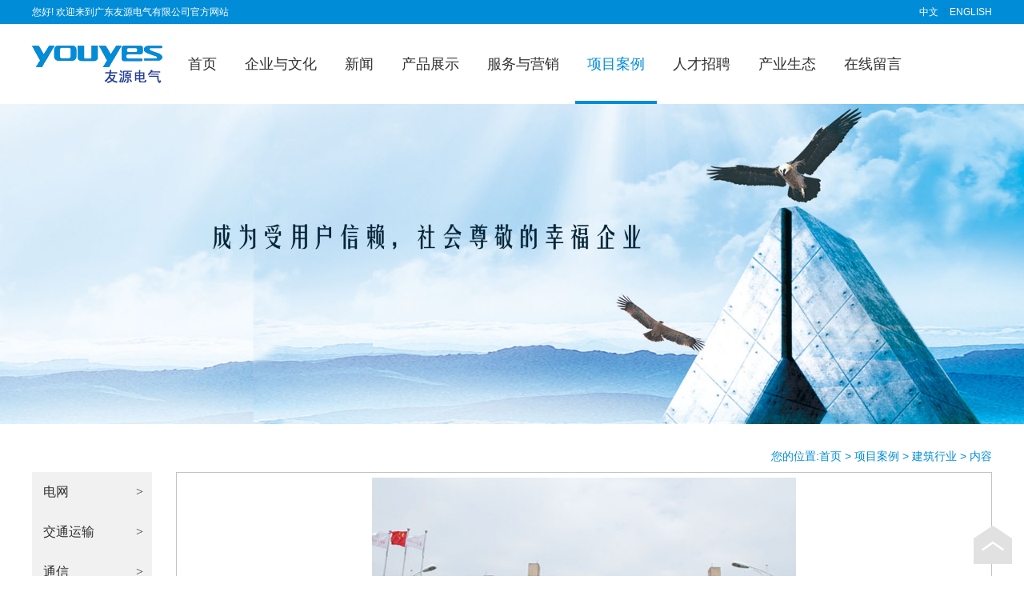

--- FILE ---
content_type: text/html
request_url: http://www.gdyouyes.com/2015/1228/99.html
body_size: 5096
content:
<!DOCTYPE html>
<html><head><meta http-equiv="Content-Type" content="text/html; charset=gbk">
    
    <!--<meta name="renderer" content="webkit">-->
    <meta http-equiv="X-UA-Compatible" content="IE=edge,chrome=1">
    <meta name="viewport" content="width=device-width,initial-scale=1,minimum-scale=1,maximum-scale=1,user-scalable=no">
    <meta name="format-detection" content="telephone=no,email=no">
	<base href="http://www.gdyouyes.com/" />
    <link rel="shortcut icon" href="http://www.gdyouyes.com/index2018/logo.ico">
    <link rel="stylesheet" href="http://www.gdyouyes.com/index2018/bootstrap.3.3.7.min.css"><!--
    <link rel="stylesheet" href="http://www.gdyouyes.com/index2018/bootstrap.min.css">-->
    <link rel="stylesheet" href="http://www.gdyouyes.com/index2018/owl.carousel.min.css">
    <link rel="stylesheet" href="http://www.gdyouyes.com/index2018/owl.theme.default.min.css">
    <link rel="stylesheet" href="http://www.gdyouyes.com/index2018/style.css">
    <!--[if lt IE 9]>
      <script src="http://www.gdyouyes.com/index2018/respond.js"></script>
    <![endif]-->
    <script src="http://www.gdyouyes.com/index2018/jquery-1.9.1.min.js"></script>
    <script src="index2018/bootstrap.min.js"></script>
    <script src="http://www.gdyouyes.com/index2018/app.js"></script>
  <!--<script src="http://www.gdyouyes.com/index2018/debuggap.js"></script>-->
    <title>广东第二师范学院花都校区 - 建筑行业项目案例 成功案例 - 广东友源电气有限公司-Guangdong Youyes Electric Co.,Ltd.</title>
<meta name="keywords" content="高压配电柜,低压配电柜，低压配电箱，箱式变电站，电源系统，母线槽,友源电气，广东友源，友源电柜，友源电箱，新能源汽车充电桩，通讯机柜，友源公司,Guangdong Youyes Electric Co.,Ltd.">
<meta name="description" content="广东第二师范学院花都校区">

</head>
<body>
    <div id="header">
        <div class="top">
            <div class="main">
                <span class="hidden-xs">您好! 欢迎来到广东友源电气有限公司官方网站</span>
                <ul>
                    <li><a href="http://www.gdyouyes.com/">中文</a></li>
                    <li><a href="http://www.gdyouyes.com/En/">ENGLISH</a></li>
                </ul>
            </div>
        </div>
        <div class="nav">
            <div class="main">
              <div class="navbar navbar-default" role="navigation">
                  <div class="navbar-header">
                    <button type="button" class="navbar-toggle" data-toggle="collapse"
                            data-target="#example-navbar-collapse">
                      <span class="icon-bar"></span>
                      <span class="icon-bar"></span>
                      <span class="icon-bar"></span>
                    </button>
                    <a class="logo" href="/">
                      <img src="index2018/logo.png">
                    </a>
                    <ul class="pc-nav">
                	                    <li class="item">
                        <a href="index.html" >首页</a>
                                            </li>
                                        <li class="item ">
                        <a href="http://www.gdyouyes.com/about/aboutus/" >企业与文化</a>
                                                <div class="submenu">
                            <div class="main">
                                <ul class="secord ">
								<li>
                                                                              <a href="http://www.gdyouyes.com/about/aboutus/" >企业简介</a>
                                                                                <ul class="third">
                                                                                        <li> <a href="http://www.gdyouyes.com/huanjing/" >企业环境</a>
                                                                                        <li><a href="http://www.gdyouyes.com/shebei/" >生产设备</a>
																						  <li>
                                                                              <a href="http://www.gdyouyes.com/about/rongyu/" >企业荣誉</a>
                                                                           
                                                                        <li>
                                                                              <a href="http://www.gdyouyes.com/about/licheng/" >成长历程</a>
                                                                          
                                                                                    </ul>
                                                                            </li>
                                                                        <li>
                                                                              <a href="http://www.gdyouyes.com/news/wenhua/" >企业文化</a>
                                                                            </li>
																			
                                                                    </ul>
                            </div>
                        </div>
                                            </li>
                                        <li class="item ">
                        <a href="http://www.gdyouyes.com/news/" >新闻</a>
                                                <div class="submenu">
                            <div class="main">
                                <ul class="secord ">
                                	                                    <li>
                                                                              <a href="http://www.gdyouyes.com/news/qiye/" >企业资讯</a>

                                                                        
                                                                             <li><a href="http://www.gdyouyes.com/news/hangye/" >行业动态</a>
                                                                            </li>
                                                                      
                                                                         <li><a href="http://www.gdyouyes.com/news/job/" >人才招聘</a>
                                                                            </li>
                                                                    </ul>
                            </div>
                        </div>
                                            </li>
                                        <li class="item ">
                        <a href="http://www.gdyouyes.com/Product/" >产品展示</a>
                                                <div class="submenu">
                            <div class="main">
                                <ul class="secord icon-nav">
                                	                                    <li>
                                                                              <div class="icon-img">
                                        <img src="index2018/20180027.png"/>
                                      </div>
                                                                              <a href="http://www.gdyouyes.com/Product/shebei/" >高低压成套开关设备</a>
                                                                                <ul class="third">
                                                                                        <li><a href="http://www.gdyouyes.com/Product/shebei/gaoya/" >高压配电柜</a>
                                                                                        <li><a href="http://www.gdyouyes.com/Product/shebei/diya/" >低压配电柜</a>                                                                                       <li><a href="http://www.gdyouyes.com/Product/shebei/dianxiang/" >低压配电箱</a><li><a href="http://www.gdyouyes.com/Product/shebei/xiangshi/" >箱式变电站产品</a><li><a href="http://www.gdyouyes.com/Product/shebei/dianlan/" >电缆分接箱</a>
                                                                                    </ul>
                                                                            </li>
                                                                        <li>
                                                                              <div class="icon-img">
                                        <img src="index2018/20180026.png"/>
                                      </div>
                                                                              <a href="http://www.gdyouyes.com/Product/jigui/" >机柜系列</a>
                                                                                <ul class="third">
                                                                                        <li><a href="http://www.gdyouyes.com/Product/jigui/" >通讯机柜</a>
																						 <li><a href="http://www.gdyouyes.com/Product/jigui/" >直流机柜</a>
																						  <li><a href="http://www.gdyouyes.com/Product/jigui/" >数据机柜</a>
																						  <li><a href="http://www.gdyouyes.com/Product/jigui/" >电池机柜</a>
																						  <li><a href="http://www.gdyouyes.com/Product/jigui/" >列头机柜</a>
                                                                                    </ul>
                                                                            </li>
                                                                        <li>
                                                                              <div class="icon-img">
                                        <img src="index2018/20180010.png"/>
                                      </div>
                                                                              <a href="http://www.gdyouyes.com/Product/jiankong/" >电力数据远程监控系统</a>
                                                                                <ul class="third">
                                                                                       <li><a href="http://www.gdyouyes.com/2020/0708/122.html" >电力系统用电健康数据远程监控系统</a>
                                                                                    </ul>
                                                                            </li>
																			
                                                                        <li>
                                                                              <div class="icon-img">
                                        <img src="index2018/20180028.png"/>
                                      </div> <a href="http://www.gdyouyes.com/Product/np/" >高新技术产品</a>
                                                                              
                                                                             <ul class="third">
                                                                                       <li><a href="http://www.gdyouyes.com/Product/dianzhuang/" >新能源汽车充电桩</a>
																					    <li><a href="http://www.gdyouyes.com/Product/guangfu/" >太阳能光伏发电系统</a>
                                                                                    </ul>
                                                                            </li>
																			<li>
                                                                              <div class="icon-img">
                                        <img src="index2018/1501655352.png"/>
                                      </div>
                                                                              <a href="http://www.gdyouyes.com/Product/muxiancao/" >母线槽产品</a>
                                                                            </li>
                                                                    </ul>
                            </div>
                        </div>
                                            </li>
                                        <li class="item ">
                        <a href="http://www.gdyouyes.com/fuwu/" >服务与营销</a>
                                                <div class="submenu">
                            <div class="main">
                                <ul class="secord ">
                                	                                    <li>
                                                                              
                                                                                <ul class="third">
                                                                                        <li><a href="http://www.gdyouyes.com/fuwu/jishu/" >技术支持</a>
                                                                                        <li><a href="http://www.gdyouyes.com/fuwu/kehu/" >客户服务</a>
                                                                                        <li><a href="http://www.gdyouyes.com/fuwu/wangdian/" >销售网点</a>
                                                                                      
                                                                                    </ul>
                                                                            </li>
                                                                        
                                                                    </ul>
                            </div>
                        </div>
                                            </li>
                                        <li class="item active">
                        <a href="http://www.gdyouyes.com/anli/"  target="_blank">项目案例</a>
                                                <div class="submenu">
                            <div class="main">
                                <ul class="secord "> <li>
                                                                       
                                                                                <ul class="third">
                                                                                        <li><a href="http://www.gdyouyes.com/anli/dianwang/" >电网</a>
                                                                                        <li><a href="http://www.gdyouyes.com/anli/jiaotong/" >交通运输</a>
                                                                                        <li><a href="http://www.gdyouyes.com/anli/tongxin/" >通信</a>
                                                                                        <li><a href="http://www.gdyouyes.com/anli/jianzhu/" >建筑行业</a>
                                                                                        <li><a href="http://www.gdyouyes.com/anli/nengyuan/" >新能源</a>
                                                                                        <li><a href="http://www.gdyouyes.com/anli/gengduo/" >更多行业</a>
                                                                                    </ul>
                                                                            </li>
                                                                    </ul>
                            </div>
                        </div>
                                            </li>
                                        <li class="item ">
                        <a href="http://www.gdyouyes.com/news/job/" >人才招聘</a>
                                                <div class="submenu">
                            <div class="main">
                                <ul class="secord ">
                                	                                   
                                                                        <li>
                                                                              <a href="http://www.gdyouyes.com/2017/0826/130.html" >机械结构工程师</a>
                                                                            </li>
                                                                        <li>
                                                                              <a href="http://www.gdyouyes.com/2017/0826/129.html" >电气研发工程师</a>
                                                                            </li>
																			<li>
                                                                              <a href="http://www.gdyouyes.com/2017/0826/128.html" >电气工程师</a>
                                                                            </li>
                                                                    </ul>
                            </div>
                        </div>
                                            </li>
                                        <li class="item ">
                        <a href="http://gdyouyes.com/about/contactus/" >产业生态</a>
                                                <div class="submenu">
                            <div class="main">
                                <ul class="secord ">
                                	                                 
                                                                        <li>
                                                                              <a href="http://gdyouyes.com/about/contactus/" >联系我们</a>
                                                                            </li>
                                                                    </ul>
                            </div>
                        </div>
                                            </li>
                                        <li class="item ">
                        <a href="http://wpa.qq.com/msgrd?v=3&amp;uin=2812427343&amp;site=qq&amp;menu=yes"  target="_blank">在线留言</a>
                                            </li>
                                        
                </ul>
                  </div>
                  <div class="collapse navbar-collapse row" id="example-navbar-collapse">
                    <div class="navbar-nav">
                      <div class="panel-group" id="accordion">
                                                <div class="panel panel-default">
                          <div class="panel-heading active">
                            <h4 class="panel-title">
                                <a href="/" >首页</a>
                                                            </h4>
                          </div>
                                                    </div>
                                                <div class="panel panel-default">
                          <div class="panel-heading ">
                            <h4 class="panel-title">
                                <a href="http://www.gdyouyes.com/about/aboutus/" >企业与文化</a>
                                                                <a data-toggle="collapse" data-parent="#accordion"
                                   href="#112" class="more pull-right">
                                  >
                                </a>
                                                            </h4>
                          </div>
                                                      <div id="112" class="panel-collapse collapse">
                            <div class="panel-body">
                                                                <dl>
                                  <dt>
                                     <a href="http://www.gdyouyes.com/about/aboutus/" >企业简介</a>
                                  </dt>
                                                                    </dl>
                                                                <dl>
                                  <dt>
                                  <a href="http://www.gdyouyes.com/news/wenhua/" >企业文化</a>
                                  </dt>
                                                                    </dl>
																	 <dl>
                                  <dt>
                                  <a href="http://www.gdyouyes.com/about/rongyu/" >企业荣誉</a>
                                  </dt>
                                                                    </dl>
																	 <dl>
                                  <dt>
                                  <a href="http://www.gdyouyes.com/huanjing/" >企业环境</a>
                                  </dt>
                                                                    </dl>
																	 <dl>
                                  <dt>
                                 <a href="http://www.gdyouyes.com/shebei/" >生产设备</a>
                                  </dt>
                                                                    </dl>
																	 <dl>
                                  <dt>
                                   <a href="http://www.gdyouyes.com/about/licheng/" >成长历程</a>
                                  </dt>
                                                                    </dl>
                                                            </div>
                          </div>
                                                    </div>
                                                <div class="panel panel-default">
                          <div class="panel-heading ">
                            <h4 class="panel-title">
                               <a href="http://www.gdyouyes.com/news/" >新闻</a>
                                                                <a data-toggle="collapse" data-parent="#accordion"
                                   href="#196" class="more pull-right">
                                  >
                                </a>
                                                            </h4>
                          </div>
                                                      <div id="196" class="panel-collapse collapse">
                            <div class="panel-body">
                                                                <dl>
                                  <dt>
                                    <a href="http://www.gdyouyes.com/news/qiye/" >企业资讯</a>
                                  </dt>
                                                                    </dl>
                                                                     <dl>
                                  <dt>
                                     <a href="http://www.gdyouyes.com/news/hangye/" >行业动态</a>
									  </dt>
                                                                    </dl>
                                     <dl>
                                  <dt>
                                       <a href="http://www.gdyouyes.com/news/job/" >人才招聘</a>
                                       </dt>
                                                                    </dl>
                                                               
                                                            </div>
                          </div>
                                                    </div>
                                                <div class="panel panel-default">
                          <div class="panel-heading ">
                            <h4 class="panel-title">
                                <a href="http://www.gdyouyes.com/Product/" >产品展示</a>
                                                                <a data-toggle="collapse" data-parent="#accordion"
                                   href="#84" class="more pull-right">
                                  >
                                </a>
                                                            </h4>
                          </div>
                                                      <div id="84" class="panel-collapse collapse">
                            <div class="panel-body">
                                                                <dl>
                                  <dt>
                                  <a href="http://www.gdyouyes.com/Product/shebei/" >高低压成套开关设备</a>
                                  </dt>
                                                                      <dd>
                                                                          <div>
                                        <a href="http://www.gdyouyes.com/Product/shebei/gaoya/" >高压配电柜</a>
                                      </div>
                                                                          <div>
                                        <a href="http://www.gdyouyes.com/Product/shebei/diya/" >低压配电柜</a> 
                                      </div>
									                                   <div>
                                        <a href="http://www.gdyouyes.com/Product/shebei/dianxiang/" >低压配电箱</a>
                                      </div>
                                                                          <div>
                                        <a href="http://www.gdyouyes.com/Product/shebei/xiangshi/" >箱式变电站产品</a> 
                                      </div>
                                                                          <div>
                                        <a href="http://www.gdyouyes.com/Product/shebei/dianlan/" >电缆分接箱</a> 
                                      </div>
                                                                      </dd>
                                                                    </dl>
                                                                <dl>
                                  <dt>
                                 <a href="http://www.gdyouyes.com/Product/jigui/" >机柜系列</a>
                                  </dt>
                                                                      <dd>
                                             <div>
                                        <a href="http://www.gdyouyes.com/Product/jigui/" >通讯机柜</a>
                                      </div>
									    <div>
                                        <a href="http://www.gdyouyes.com/Product/jigui/" >直流机柜</a>
                                      </div>
									  <div>
                                        <a href="http://www.gdyouyes.com/Product/jigui/" >数据机柜</a>
                                      </div>
                                                                      </dd>
                                                                    </dl>
                                                                <dl>
                                  <dt>
                                      <a href="http://www.gdyouyes.com/Product/jiankong/" >电力数据远程监控系统</a>
                                  </dt>
                                                                      <dd>
                                                                          <div><a href="http://www.gdyouyes.com/2020/0708/122.html" >电力系统用电健康数据远程监控系统</a></div>
                                                                      </dd>
                                                                    </dl>
                                                                <dl>
                                  <dt>
                                   <a href="http://www.gdyouyes.com/Product/np/" >高新技术产品</a>
                                  </dt>
                                                                  <dd>
                                                                          <div><a href="http://www.gdyouyes.com/Product/dianzhuang/" >新能源汽车充电桩</a></div>
																		  <div><a href="http://www.gdyouyes.com/Product/guangfu/" >太阳能光伏发电系统</a></div>
                                                                      </dd>
																    </dl>
																	<dl>
                                  <dt>
                                     <a href="http://www.gdyouyes.com/Product/muxiancao/" >母线槽产品</a>
                                  </dt>
                                                                      <dd>
                                                                          <div>
                                      
                                      </div>
                                                                      </dd>
                                                                    </dl>
                                                            </div>
                          </div>
                                                    </div>
                                                <div class="panel panel-default">
                          <div class="panel-heading ">
                            <h4 class="panel-title">
                                 <a href="http://www.gdyouyes.com/fuwu/" >服务与营销</a>
                                                                <a data-toggle="collapse" data-parent="#accordion"
                                   href="#85" class="more pull-right">
                                  >
                                </a>
                                                            </h4>
                          </div>
                                                      <div id="85" class="panel-collapse collapse">
                            <div class="panel-body">
                                                                <dl>
                                  <dt>
                                   <a href="http://www.gdyouyes.com/fuwu/jishu/" >技术支持</a>
                                  </dt>
                                                                      <dd>
                                                                          <div>
                                      
                                      </div>
                                                                          <div>
                                        
                                      </div>
                                                                          <div>
                                       
                                      </div>
                                                                          <div>
                                  
                                      </div>
                                                                      </dd>
                                                                    </dl>
                                                                <dl>
                                  <dt>
                                   <a href="http://www.gdyouyes.com/fuwu/kehu/" >客户服务</a>
                                  </dt>
                                                                      <dd>
                                                                          <div>
                                  
                                      </div>
                                                                          <div>
                                  
                                      </div>
                                                                          <div>
                                  
                                      </div>
                                                                          <div>
                                  
                                      </div>
                                                                          <div>
                                  
                                      </div>
                                                                      </dd>
                                                                    </dl>
                                                            </div>
                          </div>
                                                    </div>
                                                <div class="panel panel-default">
                          <div class="panel-heading ">
                            <h4 class="panel-title">
                                 <a href="http://www.gdyouyes.com/anli/"  target="_blank">项目案例</a>
                                                                <a data-toggle="collapse" data-parent="#accordion"
                                   href="#89" class="more pull-right">
                                  >
                                </a>
                                                            </h4>
                          </div>
                                                      <div id="89" class="panel-collapse collapse">
                            <div class="panel-body">
                                                                <dl>
                                  <dt>
                                   <a href="http://www.gdyouyes.com/anli/dianwang/" >电网</a>
                                  </dt>
                                                                    </dl>
                                                                <dl>
                                  <dt>
                                     <a href="http://www.gdyouyes.com/anli/jiaotong/" >交通运输</a>
                                  </dt>
                                                                    </dl>
																	 <dl>
                                  <dt>
                                     <a href="http://www.gdyouyes.com/anli/tongxin/" >通信</a>
                                  </dt>
                                                                    </dl>
																	 <dl>
                                  <dt>
                                    <a href="http://www.gdyouyes.com/anli/jianzhu/" >建筑行业</a>
                                  </dt>
                                                                    </dl>
																	 <dl>
                                  <dt>
                                   <a href="http://www.gdyouyes.com/anli/nengyuan/" >新能源</a>
                                  </dt>
                                                                    </dl>
																	 <dl>
                                  <dt>
                                  <a href="http://www.gdyouyes.com/anli/gengduo/" >更多行业</a>
                                  </dt>
                                                                    </dl>
                                                            </div>
                          </div>
                                                    </div>
                                                <div class="panel panel-default">
                          <div class="panel-heading ">
                            <h4 class="panel-title">
                                <a href="http://www.gdyouyes.com/news/job/" >人才招聘</a>
                                                                <a data-toggle="collapse" data-parent="#accordion"
                                   href="#87" class="more pull-right">
                                  >
                                </a>
                                                            </h4>
                          </div>
                                                      <div id="87" class="panel-collapse collapse">
                            <div class="panel-body">
                                                                <dl>
                                  <dt>
                                  
                                  </dt>
                                                                      <dd>
                                                                          <div>
                                      
                                      </div>
                                                                          <div>
                                      
                                      </div>
                                                                          <div>
                                   
                                      </div>
                                                                      </dd>
                                                                    </dl>
                                                                <dl>
                                  <dt>
                                    
                                  </dt>
                                                                      <dd>
                                                                          <div>
                                     
                                      </div>
                                                                          <div>
                                       
                                      </div>
                                                                      </dd>
                                                                    </dl>
                                                                <dl>
                                  <dt>
                              <a href="http://www.gdyouyes.com/2017/0826/130.html" >机械结构工程师</a>
                                  </dt>
                                                                    </dl>
                                                                <dl>
                                  <dt>
                                  <a href="http://www.gdyouyes.com/2017/0826/129.html" >电气研发工程师</a>
                                  </dt>
                                                                    </dl>
                                                            </div>
                          </div>
                                                    </div>
                                                <div class="panel panel-default">
                          <div class="panel-heading ">
                            <h4 class="panel-title">
                               <a href="http://gdyouyes.com/about/contactus/" >产业生态</a>
                                                                <a data-toggle="collapse" data-parent="#accordion"
                                   href="#88" class="more pull-right">
                                  >
                                </a>
                                                            </h4>
                          </div>
                                                      <div id="88" class="panel-collapse collapse">
                            <div class="panel-body">
                                                                <dl>
                                  <dt>
                                   <a href="http://gdyouyes.com/about/contactus/" >联系我们</a>
                                  </dt>
                                                                    </dl>
                                                                <dl>
                                  <dt>
                          
                                  </dt>
                                                                    </dl>
                                                                <dl>
                                  <dt>
                            
                                  </dt>
                                                                    </dl>
                                                            </div>
                          </div>
                                                    </div>
                                                <div class="panel panel-default">
                          <div class="panel-heading ">
                            <h4 class="panel-title">
                              <a href="http://wpa.qq.com/msgrd?v=3&amp;uin=2812427343&amp;site=qq&amp;menu=yes"  target="_blank">在线留言</a>
                                                            </h4>
                          </div>
                                                    </div>
                                              </div>
                    </div>
                  </div>
              </div>
            </div>
        </div>
    </div>    <!--海报-->
    <div class="poster">
        <img src="index2018/20180030.jpg" class="pc_banner">
        <img src="index2018/20180031.jpg" class="m_banner">
    </div>
    <!--产品详情-->
    <div class="main product">
        <div class="crumbs">
                        <div class="item">
                <span>您的位置:<a href="http://www.gdyouyes.com">首页</a> > <a href="http://www.gdyouyes.com/anli/">项目案例</a> > <a href="http://www.gdyouyes.com/anli/jianzhu/">建筑行业</a> > </span> 内容</span>
            </div>
                    </div>
     <div class="left-menu hidden-xs">
                        <div class="item">
                <a href="http://www.gdyouyes.com/anli/dianwang/">
                    <div class="one-line">电网</div>
                </a>
                               
                            </div>
                        <div class="item ">
                <a href="http://www.gdyouyes.com/anli/jiaotong/">
                    <div class="one-line">交通运输</div>
                </a>

                            </div>
							<div class="item ">
                <a href="http://www.gdyouyes.com/anli/tongxin/">
                    <div class="one-line">通信</div>
                </a> </div>
				<div class="item ">
                <a href="http://www.gdyouyes.com/anli/jianzhu/">
                    <div class="one-line">建筑行业</div>
                </a> </div>
				<div class="item ">
                <a href="http://www.gdyouyes.com/anli/nengyuan/">
                    <div class="one-line">新能源</div>
                </a> </div>
				<div class="item ">
                <a href="http://www.gdyouyes.com/anli/gengduo/">
                    <div class="one-line">更多行业</div>
                </a> </div>
                    </div>
      <div class="navbar navbar-default visible-xs" role="navigation">
        <div class="container-fluid">
          <div class="navbar-header">
            <button type="button" class="navbar-toggle" data-toggle="collapse" data-target="#pro-list">展开分类
            </button>
          </div>
          <div class="collapse navbar-collapse" id="pro-list">
       <ul class="nav navbar-nav">
  
                                          <li class="dropdown active" title="电网">
                <a href="http://www.gdyouyes.com/anli/dianwang/" class="dropdown-toggle" data-toggle="dropdown">
                  电网
                  <b class="caret"></b>
                </a>
              <ul class="dropdown-menu">
                                    <li class="one-line" title="电网"><a href="http://www.gdyouyes.com/anli/dianwang/">电网</a></li>
                                  </ul>
              </li>
                                                        <li class="dropdown " title="交通运输">
                <a href="http://www.gdyouyes.com/anli/jiaotong/" class="dropdown-toggle" data-toggle="dropdown">
                  交通运输
                  <b class="caret"></b>
                </a>
 <ul class="dropdown-menu">
                                    <li class="one-line" title="交通运输"><a href="http://www.gdyouyes.com/anli/jiaotong/">交通运输</a></li>
                                  </ul>
              </li>
			   <li class="dropdown " title="通信">
                <a href="http://www.gdyouyes.com/anli/tongxin/" class="dropdown-toggle" data-toggle="dropdown">
                  通信
                  <b class="caret"></b>
                </a>
 <ul class="dropdown-menu">
                                    <li class="one-line" title="通信"><a href="http://www.gdyouyes.com/anli/tongxin/">通信</a></li>
                                  </ul>
              </li>
			   <li class="dropdown " title="建筑行业">
                <a href="http://www.gdyouyes.com/anli/jianzhu/" class="dropdown-toggle" data-toggle="dropdown">
                  建筑行业
                  <b class="caret"></b>
                </a>
 <ul class="dropdown-menu">
                                    <li class="one-line" title="建筑行业"><a href="http://www.gdyouyes.com/anli/jianzhu/">建筑行业</a></li>
                                  </ul>
              </li>
			   <li class="dropdown " title="新能源">
                <a href="http://www.gdyouyes.com/anli/nengyuan/" class="dropdown-toggle" data-toggle="dropdown">
                  新能源
                  <b class="caret"></b>
                </a>
 <ul class="dropdown-menu">
                                    <li class="one-line" title="新能源"><a href="http://www.gdyouyes.com/anli/nengyuan/">新能源</a></li>
                                  </ul>
              </li>
			   <li class="dropdown " title="更多行业">
                <a href="http://www.gdyouyes.com/anli/gengduo/" class="dropdown-toggle" data-toggle="dropdown">
                  更多行业
                  <b class="caret"></b>
                </a>
 <ul class="dropdown-menu">
                                    <li class="one-line" title="更多行业"><a href="http://www.gdyouyes.com/anli/gengduo/">更多行业</a></li>
                                  </ul>
              </li>
                                        </ul>
          </div>
        </div>
      </div>
        <div class="right-content">
            <div class="img-box">			<img src="http://www.gdyouyes.com/uploadfile/2015/1228/20151228090235775.jpg" />
 
			               
            </div>
            <h1>广东第二师范学院花都校区</h1>
            <div class="block">
                <div class="date">发布时间：2015-12-28 09:00:59&nbsp;&nbsp;浏览次数：<script type="text/javascript" src="http://gdyouyes.com/statics/js/jquery.min.js"></script></span><span id="hits"><script language="JavaScript" src="http://gdyouyes.com/api.php?op=count&id=99&modelid=3"></script></span></div>
                <div class="turn-page">
                  <span class="siblings">上一篇：<a href="http://www.gdyouyes.com/2015/1228/98.html">佛山海纳公馆</a></span>
                  <span class="hidden-xs">&nbsp;&nbsp;&nbsp;&nbsp;</span>
                  <span class="siblings">下一篇：<a href="http://www.gdyouyes.com/2015/1228/100.html">广州阿君华天汇花园</a></span>
                </div>
            </div>
            <div class="content">
                <ul class="nav nav-tabs">
                    <li class="active"><a href="/#description" data-toggle="tab">项目介绍</a></li>
                                        <li><a href="/#parameter" data-toggle="tab">项目参数</a></li>
                                                            
                                    </ul>
                <div id="myTabContent" class="tab-content">
				
				
				
                    <div class="tab-pane fade in active" id="description">
                       <div>广东第二师范学院花都校区</div>
                    </div>
                                        <div class="tab-pane fade" id="parameter">
                        <div class="block">
	<div class="header">
		<div class="logo p_parameter">
		</div>
	</div>
</div>
                    </div>
                                                            
                                    </div>
            </div>
        </div>
    </div>
    <!--网页尾部-->
    <div id="footer">
        <div class="link hidden-xs">
            <div class="main">
                <div class="tip">
                    <span class="font14">LINK</span>
                    <span class="font18">友情链接</span>
                </div>
                <ul class="list">
                                        <li><a href="http://www.gdcsdl.cn/" target="_blank">长实电缆</a></li>
                                        
                                    </ul>
                <div class="line40"></div>
                <a class="more" href="/">
                    <img src="index2018/link-more.png">
                </a>
            </div>
        </div>
        <div class="menu">
            <div class="main clearfix hidden-xs">
                                                                                <div class="item">
                    <a href="http://www.gdyouyes.com/about/aboutus/" ><div class="menuTitle">企业与文化</div></a>
                    <ul>
                                                <li> <a href="http://www.gdyouyes.com/about/aboutus/" >企业简介</a></li>
                                                <li><a href="http://www.gdyouyes.com/huanjing/" >企业环境</a></li>
                                                <li><a href="http://www.gdyouyes.com/shebei/" >生产设备</a></li>
                                                <li><a href="http://www.gdyouyes.com/about/rongyu/" >企业荣誉</a></li>
                                                <li> <a href="http://www.gdyouyes.com/about/licheng/" >成长历程</a></li>
                                                <li><a href="http://www.gdyouyes.com/news/wenhua/" >企业文化</a></li>
                                            </ul>
                </div>
                                                                <div class="item">
                    <a href="http://www.gdyouyes.com/news/" ><div class="menuTitle">新闻中心</div></a>
                    <ul>
                                                <li><a href="http://www.gdyouyes.com/news/qiye/" >企业资讯</a></li>
                                                <li><a href="http://www.gdyouyes.com/news/hangye/" >行业动态</a></li>
                                                <li><a href="http://www.gdyouyes.com/news/job/" >人才招聘</a></li>
                                            </ul>
                </div>
                                                                <div class="item">
                    <a href="http://www.gdyouyes.com/Product/" ><div class="menuTitle">产品展示</div></a>
                    <ul>
                                                <li><a href="http://www.gdyouyes.com/Product/shebei/" >高低压成套开关设备</a></li>
                                                <li><a href="http://www.gdyouyes.com/Product/shebei/gaoya/" >高压配电柜</a></li>
                                                <li><a href="http://www.gdyouyes.com/Product/shebei/diya/" >低压配电柜</a></li>
                                                <li><a href="http://www.gdyouyes.com/Product/jigui/" >机柜系列</a></li>
                                                <li><a href="http://www.gdyouyes.com/Product/jiankong/" >电力数据远程监控系统</a></li>
												<li><a href="http://www.gdyouyes.com/Product/muxiancao/" >母线槽</a></li>
												<li><a href="http://www.gdyouyes.com/Product/np/" >高新技术产品</a></li>
                                                <li><a href="http://www.gdyouyes.com/Product/dianzhuang/" >新能源汽车充电桩</a></li>
                                                <li><a href="http://www.gdyouyes.com/Product/guangfu/" >太阳能光伏发电系统</a></li>
                                            </ul>
                </div>
                                                                <div class="item">
                    <a href="http://www.gdyouyes.com/fuwu/" ><div class="menuTitle">服务与营销</div></a>
                    <ul>
                                                <li><a href="http://www.gdyouyes.com/fuwu/jishu/" >技术支持</a></li>
                                                <li><a href="http://www.gdyouyes.com/fuwu/kehu/" >客户服务</a></li>
                                                <li><a href="http://www.gdyouyes.com/fuwu/wangdian/" >销售网点</a></li>
                                            </ul>
                </div>
                                                                <div class="item">
                    <a href="http://www.gdyouyes.com/anli/"  target="_blank"><div class="menuTitle">项目案例</div></a>
                    <ul>
                                                                                        <li><a href="http://www.gdyouyes.com/anli/dianwang/" >电网</a></li>
                                                                                        <li><a href="http://www.gdyouyes.com/anli/jiaotong/" >交通运输</a></li>
                                                                                        <li><a href="http://www.gdyouyes.com/anli/tongxin/" >通信</a></li>
                                                                                        <li><a href="http://www.gdyouyes.com/anli/jianzhu/" >建筑行业</a></li>
                                                                                        <li><a href="http://www.gdyouyes.com/anli/nengyuan/" >新能源</a></li>
                                                                                        <li><a href="http://www.gdyouyes.com/anli/gengduo/" >更多行业</a></li>
                                            </ul>
                </div>
                                                                <div class="item">
                    <a href="http://www.gdyouyes.com/news/job/" ><div class="menuTitle">人才招聘</div></a>
                    <ul>
                                                                        <li>
                                                                              <a href="http://www.gdyouyes.com/2017/0826/130.html" >机械结构工程师</a>
                                                                            </li>
                                                                        <li>
                                                                              <a href="http://www.gdyouyes.com/2017/0826/129.html" >电气研发工程师</a>
                                                                            </li>
																			<li>
                                                                              <a href="http://www.gdyouyes.com/2017/0826/128.html" >电气工程师</a>
                                                                            </li>
                                            </ul>
                </div>
                                                                <div class="item">
                    <a href="http://gdyouyes.com/about/contactus/" ><div class="menuTitle">产业生态</div></a>
                    <ul>
                                                <li><a href="http://gdyouyes.com/about/contactus/" >联系我们</a></li>
                                                <li> <a href="http://wpa.qq.com/msgrd?v=3&amp;uin=2812427343&amp;site=qq&amp;menu=yes"  target="_blank">在线留言</a></li>
                                                <li><a href="http://www.gdyouyes.com/2017index.html" target="_blank">旧主页</a></li>
                                            </ul>
                </div>
                                                                                <div class="item last-item">
                    <div class="menuTitle">关注我们</div>
                    <div>
                        <img src="index2018/208888.jpg">
                    </div>
                </div>
            </div>
            <div class="copyright">
              Copyright (C)2009<a href="http://www.0766.org" target="_blank">-</a>-<script type="text/javascript">document.write(new Date().getFullYear());</script>  广东友源电气有限公司版权所有 All Rights Reserved<a href="http://www.suicun.com" target="_blank">.</a> <a href="http://www.miibeian.gov.cn/" target="_blank" se_prerender_url="loading">粤ICP备09195131号</a>
            </div>
            <img src="index2018/footer-bg.jpg" class="bottom-bg"/>
        </div>
    </div>
    <div id="to-top" style="display: block;"></div>


</body></html>


--- FILE ---
content_type: text/css
request_url: http://www.gdyouyes.com/index2018/style.css
body_size: 17788
content:
/*预定义*/
* {
  margin: 0;
  padding: 0;
}

body {
  font-family: "Arial", "Microsoft YaHei", "黑体", "宋体", sans-serif !important;
}

a {
  color: inherit;
}

a:link, a:hover, a:active, a:visited {
  color: inherit;
  text-decoration: none;
}

ul, ol {
  margin-bottom: 0;
  text-align: left;
  list-style: none;
}

img {
  max-width: 100%;
  max-height: 100%;
  vertical-align: middle;
  border:none;
}

nav {
  position: absolute !important;
  width: 45px;
  height: 35px;
  right: -10px;
  top: 5px;
}

.main {
  width: 1200px;
  margin: auto;
}

.mainBgColor {
  background-color: #008cd7;
}

.inline-block {
  display: inline-block;
  vertical-align: middle;
}

.one-line {
  text-overflow: ellipsis;
  overflow: hidden;
  white-space: nowrap;
}

.block {
  display: block;
}

.no-banner-box {
  border-top: 1px solid #eaeaea;
  margin-top: 5px\0;
}

/*海报*/
.poster img {
  width: 100%;
}

/*图片水平垂直居中*/
.img-vertical {
  text-align: center;
}

.img-vertical:after {
  display: inline-block;
  content: '';
  height: 100%;
  vertical-align: middle;
}

.line20 {
  width: 1px;
  height: 20px;
  border-right: 1px solid #d6d6d6;
}



.font14 {
  font-size: 14px;
}

.font18 {
  font-size: 18px;
}

/*面包屑*/
.crumbs {
  margin-bottom: 10px;
  color: #7a7a7a;
  font-size: 14px;
}

.crumbs .item {
  position: relative;
  margin-left: 15px;
  display: inline-block;
}

.crumbs .item span:after {
  top: 50%;
  position: absolute;
  content: '>';
  right: -12px;
  width: 6px;
  height: 10px;
  line-height: 10px;
  margin-top: -5px;
  font-family: serif,monospace;
}

.crumbs .item:nth-last-child(1) {
  color: #008cd7;
}

.crumbs .item:nth-last-child(1) span:after {
  display: none;
}

/*左侧菜单*/
.left-menu {
  position: relative;
  width: 150px;
  float: left;
}

.left-menu .item {
  height: 50px;
  line-height: 50px;
  font-size: 16px;
  background-color: #f1f1f1;
  color: #303030;
}

.left-menu .sub-item {
  display: none;
  position: absolute;
  z-index: 1;
  top: 0;
  left: 100%;
  padding: 10px 5px;
  width: 360px;
  min-height: 100%;
  background-color: #fff;
  border: 1px solid #ddd;
}

.item:hover .sub-item {
  display: block;
}

.left-menu .sub-item li {
  float: left;
  width: 33.33%;
  padding: 0 15px;
  line-height: 2;
  color: #303030;
  font-size: 14px;
}

.left-menu .sub-item li:hover {
  color: #008cd7;
}

.sub-item li > a {
  vertical-align: middle;
}

.left-menu .sub-item li:before {
  content: '■';
  margin-right: .5em;
  font-size: 12px;
}

.left-menu .item .one-line {
  position: relative;
  padding: 0 14px;
}

.left-menu .item a .one-line:after {
  top: 50%;
  position: absolute;
  content: '>';
  right: 14px;
  width: 6px;
  height: 10px;
  line-height: 10px;
  margin-top: -5px;
  font-family: serif,monospace;
}

.left-menu .item:hover, .left-menu .active {
  background-color: #008cd7 !important;
  color: #ffffff !important;
}

/*头部*/
#header .top {
  background-color: #008cd7;
  width: 100%;
  line-height: 30px;
  color: #ffffff;
  font-size: 12px;
}

#header .top ul {
  float: right;
}

#header .top ul > li {
  position: relative;
  display: inline-block;
}

#header .top li + li {
  margin-left: 4px;
}


#header .top ul > li+li:before {
  content: "|";
  color: #007dc0;
  margin-right: 4px;
}

#header .nav {
  background-color: #fff;
  width: 100%;
  position: relative;
  z-index: 1000;
}
#header .icon-bar{
  background-color: #008cd7;
}
#header .navbar-toggle{
  width:24px;
  height:20px;
  border:none;
  padding:0;
  background-color: #fff;
  margin:0;
  margin-top: 19px;
}
#header .icon-bar+.icon-bar{
  margin-top: 6px;
}
#header .nav .logo {
  float: left;
}

#header .nav a:hover {
  color: #008cd7;
}
#header .navbar-default{
  margin:0;
  border:none;
  background-color: #fff;
}
#header .navbar{
  position: static;
}
.panel-group{
  margin:0;
}
.navbar-collapse{
  border-top:0;
}
#header .pc-nav {
  float: right;
  font-size: 18px;
  color: #303030;
  margin: 0px;
}

#header .pc-nav>.item {
  display: inline-block;
}

#header .pc-nav>.item:hover > a,
#header .pc-nav>.active > a {
  border-color: #008cd7 !important;
  color: #008cd7;
}

#header .pc-nav >.item > a {
  padding: 0 15px;
  height: 100px;
  display: block;
  border-bottom: 4px solid #ffffff;
}

#header .pc-nav >.item:hover .submenu,
#header .pc-nav >.item:hover .search-input {
  /*min-height: 150px;*/
  max-height: 1000%;
}

#header .nav .main .submenu {
  top: 100%;
  top: 103px \9;
  left: 0;
  /*display: none;*/
  position: absolute;
  width: 100%;
  /*min-height: 0;*/
  text-align: center;
  line-height: 16px;
  background-color: rgb(241, 241, 241);
  opacity: .9;
  filter: alpha(opacity=90);
  z-index: 100;
  max-height: 0;
  overflow: hidden;
  transition: .3s;
}

#header .nav .main .submenu .main {
  padding: 24px 0;
  /* min-height: 150px; */
}

#header .nav .main .submenu .secord > li {
  display: inline-block;
  vertical-align: top;
  font-size: 16px;
  color: #303030;
  line-height: 1;
}

#header .secord > li + li {
  padding-left: 54px;
}

#header .nav .main .submenu .secord > li > a {
  font-size: 16px;
}

#header .third {
  padding-top: 10px
}

#header .third a:hover {
  text-decoration: underline;
}

#header .third > li {
  vertical-align: top;
  margin-top: 15px;
  font-size: 14px;
  color: #303030;
  line-height: 1;
}

#header .third > li:hover {
  text-decoration: underline
}

/*针对有图标的导航*/
.icon-nav {
  display: table !important;
}

.icon-nav > li {
  position: relative;
  display: table-cell !important;
  padding-left: 84px !important;
  padding-right: 30px;
}

.icon-nav > li + li {
  border-left: 1px solid #a8d3e9;
}

.icon-nav .icon-img {
  position: absolute;
  left: 30px;
  top: -5px;
}

/*幻灯片插件修改*/
.top-banner .owl-stage-outer {
  width: 100%;
  z-index: -1;
}

.top-banner .owl-controls {
  margin-top: -30px;
  padding-bottom: 20px;
}

#header .nav .main .search-input {
  width: 100%;
  top: 100px;
  top: 103px \9;
  left: 0;
  max-height: 0;
  overflow: hidden;
  position: absolute;
  z-index: 100;
  transition: .3s;
}

.search-input .box {
  background-color: #fff;
  float: right;
  padding: 20px;
  border: 1px solid #e0e0e0;
  font-size: 0;
  line-height: 1;
  outline: none;
}

.search-input input {
  width: 270px;
  height: 40px;
  line-height: 40px;
  color: #303030;
  font-size: 14px;
  border: 1px solid #e0e0e0;
  text-indent: 1.5em;
  vertical-align: middle;
  outline: none;
}

.search-input button {
  width: 40px;
  height: 40px;
  border: none;
  vertical-align: middle;
  background: #008cd7 url(search.png) 50% 50% no-repeat;
}

/*首页模块*/
.home {

}

.home .top-banner .owl-nav.disabled + .owl-dots {
  margin-top: -30px;
  position: relative;
}

.home .top-banner .owl-dots .owl-dot span {
  border-radius: 0px;
  width: 40px;
  height: 4px;
  background-color: #d8d8d8;
}

.home .top-banner .owl-dots .owl-dot.active span, .home .top-banner .owl-dots .owl-dot:hover span {
  background-color: #ffffff;
}

.home .header {
  padding: 40px 0;
}

.home .header .title {
  color: #008cd7;
  text-align: center;
}

.home .header .title-box {
  position: relative;
  display: inline-block
}

.home .header h1 {
  margin: 0;
  font-size: 36px;
  color: #303030;
}

.home .header h2 {
  margin-top: 20px;
  margin-bottom: 0;
  font-size: 30px;
}

.home .header .title-box:before,
.home .header .title-box:after {
  width: 155px;
  height: 100%;
  position: absolute;
  top: 0;
  content: "";
  background: 0 50% no-repeat
}

.home .header .title-box:before {
  background-image: url("line-light-left.png");
  left: -180px;
}

.home .header .title-box:after {
  background-image: url("line-light-right.png");
  right: -180px;
  background-position-x: 100%
}

.home .white .title, .home .white h1 {
  color: #ffffff !important;
}

.home .white .title-box:before {
  background-image: url("line-left.png") !important;
}

.home .white .title-box:after {
  background-image: url("line-right.png") !important;
}

.home #testing .item {
  height: 520px;
}

.home #testing .item img {
  width: 62px;
}

.home #testing .item .content {
  background-color: #008cd7;
}



.home #testing .item .left {
  width: 50%;
  float: left;
  padding: 0px 5px;
}

.home #testing .item .left .content {
  float: left;
  width: 40%;
  height: 520px;
  padding: 20px;
}

.home #testing .item .left .content .icon {
  margin: 130px auto 0 auto;
}

.home #testing .item .left .content .title {
  margin-top: 40px;
  font-size: 20px;
  color: #fffefe;
}

.home #testing .item .left .content .stitle {
  margin-top: 18px;
  font-size: 14px;
  color: #cbe1f4;
}

.home #testing .item .left .content .go {
  width: 24px;
  height: 24px;
  margin: 54px auto 0 auto;
}

.home #testing .item .left .img {
  float: left;
  width: 60%;
  height: 520px;
}

/*#testing .left:hover .content,
#testing .center:hover .content,
#testing .right:hover .content{
    text-align: left;
}*/
/*.home #testing .item .left:hover .go,
.home #testing .item .left:hover .icon,
.home #testing .item .center:hover .icon,
.home #testing .item .right:hover .icon{
    margin-left: 0!important;
}*/
.home #testing .item .left .img img {
  width: 100%;
}

.home #testing .item .center, .home #testing .item .right {
  width: 25%;
  float: left;
  height: 520px;
  padding: 0px 5px;
}

.home #testing .item .center .content, .home #testing .item .right .content {
  background-color: inherit;
}
.home #testing .item .center .content,
.home #testing .item .right .img {
  position: relative;
  margin-bottom: 5px;
}


.home #testing .item .right .content,
.home #testing .item .center .img {
  position: relative;
  margin-top: 5px;
}
.home #testing .item .center .detail, .home #testing .item .right .detail {
  background-color: #008cd7;
  width: 100%;
  height: 100%;
}

.home #testing .item .center .content:after {
  position: absolute;
  background-image: url("index-testing-down.png");
  content: " ";
  width: 52px;
  height: 26px;
  bottom: -25px;
  left: 50%;
  margin-left: -26px;
  z-index: 10;
}

.home #testing .item .right .content:after {
  position: absolute;
  background-image: url("index-testing-up.png");
  content: " ";
  width: 52px;
  height: 26px;
  top: -25px;
  left: 50%;
  margin-left: -26px;
  z-index: 10;
}

#testing .left .content,
#testing .center .content,
#testing .right .content {
  text-align: center;
}

.home #testing .item .center .content .icon, .home #testing .item .right .content .icon {
  width: 62px;
  margin: 50px auto 0 auto;
}

.home #testing .item .center .content .title, .home #testing .item .right .content .title {
  margin:34px 0 16px;
  font-size: 20px;
  color: #fffefe;
}

.home #testing .item .center .content .stitle, .home #testing .item .right .content .stitle {
  margin-top: 16px;
  font-size: 14px;
  color: #cbe1f4;
}

#testing .center:hover .icon,
#testing .right:hover .icon {
  margin-left: 0;
}

#testing .center .img img,
#testing .right .img img {
  width: 100%;
}

#testing .content {
  transition: all .5s ease-in .1s;
}

#testing .img img {
  transition: all 1s ease 0s;
}



/*#testing .center:hover .content,
#testing .right:hover .content{
    text-align: left;
}*/
.home #testing .owl-nav {
  margin: 45px 0;
  font-family: serif !important;
}

.home #testing .owl-nav [class*=owl-] {
  width: 40px;
  height: 40px;
  padding: 0;
  line-height: 40px;
  font-size: 24px;
  text-align: center;
  border-radius: 0;
  color: #7a7a7a;
  background-color: #f0f0f0;
  vertical-align: middle;
}

.home #testing .owl-nav [class*=owl-]:hover {
  color: #ffffff;
  background-color: #008cd7;
}

.home .globalization {
  width: 100%;
  background-image: url("globalization-bg.jpg");
}

.home #globalization .nav {
  width: 800px;
  margin: 0 auto 40px;
  display: block;
  border: none;
}

.home #globalization .nav li {
  margin: 0 18px;
  width: 158px;
  height: 48px;
  border-radius: 90px;
  border: 1px solid #ffffff;
  text-align: center;
  font-size: 18px;
  color: #ffffff;
  display: inline-block;
  overflow: hidden;
}

.home #globalization .nav li a {
  width: 158px;
  height: 48px;
}

.home #globalization .tab-content {
  height: 540px;
  width: 100%;
  padding: 14px;
  background-color: #ffffff;
}

.home #globalization .tab-content .tab-pane {
  float: left;
}

.home #globalization .tab-content .img-box {
  width: 700px;
  height: 512px;
  float: left;
}

.home #globalization .tab-content .img-box img {
  width: 100%;
}

.home #globalization .tab-content .content {
  margin-left: 700px;
  padding: 34px;
  color: #008cd7;
}

.home #globalization .tab-content .content h3 {
  margin-top: 8px;
  font-size: 32px;
}

.home #globalization .tab-content .content h4 {
  margin-top: 18px;
  font-size: 20px;
}

.home #globalization .tab-content .content .description {
  margin-top: 44px;
  height: 192px;
  line-height: 32px;
  width: 100%;
  font-size: 16px;
  color: #555555;
  text-indent: 2em;
  display: -webkit-box;
  -webkit-box-orient: vertical;
  overflow: hidden;
  text-overflow: ellipsis;
  -webkit-line-clamp: 6;
}

.home #globalization .tab-content .content .more {
  margin-top: 64px;
  width: 158px;
  height: 40px;
  overflow: hidden;
  border-radius: 90px;
  border: 1px solid #36a4df;
  text-indent: 32px;
  line-height: 36px;
  font-size: 18px;
}

.home #globalization .tab-content .content .more a {
  width: 158px;
  height: 40px;
  line-height: 40px;
  line-height: 43px\9;
  position: relative;
  display: block;
}

.home #globalization .tab-content .content .more a:after {
  position: absolute;
  content: " ";
  background-image: url("globalization-more.png");
  width: 8px;
  height: 16px;
  top: 50%;
  right:20px;
  margin-top: -8px;
  z-index: 10;
}

.home .globalization .whiteline {
  top: -14px;
  width: 100%;
  height: 14px;
  position: relative;
  background-color: #ffffff;
}

.home #globalization .nav li:hover,
.home #globalization .nav .active {
  border-color: transparent;
}

.home #globalization .nav li a:hover,
.home #globalization .nav .active a {
  color: #008cd7;
  background-color: #ffffff;
}

#ecology .news, #ecology .trends {
  text-align: center;
}

.home #ecology .news img, .home #ecology .trends img {
  width: 50px;
  height: 42px;
  margin-top: 55px;
  display: inline-block;
}

.home #ecology h3 {
  color: #eeeeee;
  font-size: 20px;
  margin-top: 40px;
}

.home #ecology h1 {
  color: #ffffff;
  font-size: 24px;
  margin-top: 14px;
}

.home #ecology .news .title {
  background-image: url("ecology-news.jpg");
  height: 256px;
  display: block;
}

.home #ecology .news > a:hover .title {
  background-image: url("ecology-news-light.jpg");
}

.home #ecology .trends .title {
  background-image: url("ecology-trends.jpg");
  width: 100%;
  height: 256px;
}

.home #ecology .trends > a:hover .title {
  background-image: url("ecology-trends-light.jpg");
}

.home #ecology ul {
  color: #000000;
  font-size: 14px;
}

.home #ecology li {
  line-height: 46px;
  border-bottom: 1px dashed #d0d2d3;
  position: relative;
  color: #303030;
}

.home #ecology li:nth-last-child(1) {
  border-bottom: 0px;
}

.home #ecology li:before {
  width: 5px;
  height: 5px;
  margin-right: .3em;
  content: "●";
  color: #aeaeae;
}
/***********************************************************************************************************************/
/*精益项目模块--redandblack*/
.home #globalization .tab-content .img-boxs {
  width: 700px;
  height: 512px;
  float: left;
}

.redandblack .right-content .img-boxs {
  margin: 0 auto;
  overflow: hidden;
  background:#f1f1f1;
}


.redandblack .content #products .products-img-boxs {
  margin-top: 30px;
  border: 1px solid #c3c3c3;
}

.links .item .img-boxs {
  width: 100%;
  height: 108px;
  text-align: center;
  border: 1px solid #eaeaea;
  background-color: #ffffff;
}
/*手机*/
@media (max-width: 768px){
  .redandblack .crumbs-cs{
    margin-top: -16px;
    margin-bottom: 0;
  }
  .home #globalization .tab-content .img-boxs {
    width: auto;
    height: auto;
    float: none;
  }
  .redandblack .right-content .img-boxs p.times{
    margin-left: 37px;
    font-size: 12px;
    margin-top: 12px;
    width: 86%;
  }
  .redandblack .right-content .img-boxs .sidebar {
    background: #fff;
    border: 1px solid #fff;
    width:96%;
    margin: 12px auto;
  }
  .redandblack .right-content .img-boxs .sidebar+.sidebar {
    margin-top: 20px;
  }
  .redandblack .right-content .img-boxs .Title-sx {
    background: #2aa70c;
    width: 92px;
    margin: 16px 0 0 24px;
  }
  .redandblack .right-content .img-boxs .Title-blue {
    background: #008cd7;
  }
  .redandblack .right-content .img-boxs .Title-red {
    background: #e20000;
  }
  .redandblack .right-content .img-boxs .sidebar h4{
    text-align: left;
    font-size: 14px;
    color: #303030;
    margin: 15px 24px;
    width: 87%;
    height: auto;
  }
  .redandblack .right-content .img-boxs .Title-sx span {
    font-size: 14px;
    text-align: center;
    display: block;
    color: #fff;
  }
  .redandblack .right-content
  .img-boxs .sidebar .topic{
    margin-top: 30px;
    width:100%;
    height: 100%;
  }
  .redandblack .right-content
  .img-boxs .sidebar .topic p{
    margin: 0 0 0 24px;
    height: auto;
    text-align: left;
    width: 85.6%;
  }
  .redandblack .right-content .img-boxs .sidebar .topic .span{
    font-size: 16px;
    font-weight: bold;
    color: #303030;
  }
  .redandblack .right-content
  .img-boxs .sidebar .topic .span-sd{
    font-size: 16px;
    color: #303030;
    display: -webkit-box;
    -webkit-box-orient: vertical;
    position: relative;
    top: -29px;
    width:92%;
    line-height: 36px;
    margin-left: 83px;
    overflow: hidden;
  }
  .redandblack .right-content
  .img-boxs .sidebar .topic p+p{
    margin:-21px 24px;
  }
  .redandblack .right-content .img-boxs .sidebar .typel{
    margin-top: 11px;
    margin-bottom: 40px;
    width: 80%;
    margin-left: 24px;
  }
  .redandblack .right-content .img-boxs .sidebar .typel span.left-lt{
    font-size: 14px;
    color: #303030;
    text-align: left;
    display: block;
  }
  .redandblack .right-content .img-boxs .sidebar .typel span.right-rt{
    font-size: 14px;
    color: #303030;
    text-align: left;
    margin-top: 9px;
    float: left;
  }
  .product-sd,.page{
    margin-top: 15px;
  }
}
@media (max-width: 468px){
  .redandblack .right-content .img-boxs p.times{
    margin-left: 33px;
  }
  .redandblack .right-content
  .img-boxs .sidebar .topic .span-sd{
    width: 73.5%;

  }
}
/*pc*/
@media (min-width: 768px) {
  .redandblack .crumbs-cs{
    margin-top: 0;
  }
  .redandblack .right-content .img-boxs {
    height:auto;
    width: 1020px;
    margin-left: 180px;

  }

  .redandblack .right-content .img-boxs p.times {
    text-align: left;
    margin-top: 12px;
    padding-left: 50px;
    font-size: 12px;
    color: #777777;
    font-weight: initial;
  }

  .redandblack .right-content .img-boxs .sidebar {
    background: #fff;
    border: 1px solid #fff;
    width: 994px;
    margin: 12px auto;
  }
  .redandblack .right-content .img-boxs .sidebar+.sidebar {
    margin-top: 20px;
  }

  .redandblack .right-content .img-boxs .Title-sx span {
    font-size: 14px;
    font-weight: initial;
    text-align: center;
    display: block;
    color: #fff;
  }

  .redandblack .right-content .img-boxs .Title-sx {
    background: #2aa70c;
    width: 92px;
    margin: 16px 0 0 35px;
  }
  .redandblack .right-content .img-boxs .Title-yellow {
    background: #e9d81e;
  }
  .redandblack .right-content .img-boxs .Title-blue{
    background: #008cd7;
  }
  .redandblack .right-content .img-boxs .Title-red {
    background: #e20000;
  }
  .redandblack .right-content .img-boxs .sidebar h4{
    text-align: right;
    margin-top: -16px;
    font-size: 14px;
    color: #303030;
    margin-right: 40px;
  }
  .redandblack .right-content
  .img-boxs .sidebar .topic{
    margin: 32px 33px 15px auto;
    width: 925px;
    height: 100%;
  }
  .redandblack .right-content
  .img-boxs .sidebar .topic p{
    margin: 0;
    height:auto;
  }
  .redandblack .right-content
  .img-boxs .sidebar .topic p+p{
    margin:-20px 0;
    height: auto;
  }
  .redandblack .right-content
  .img-boxs .sidebar .topic .span{
    font-size: 16px;
    text-align: left;
    font-weight: bold;
    color: #303030;
  }
  .redandblack .right-content
  .img-boxs .sidebar .topic .span-sd{
    font-size: 16px;
    text-align: left;
    color: #303030;
    font-weight: initial;
    /*display: -webkit-box;*/
    display: block;
    -webkit-box-orient: vertical;
    position: relative;
    /*left: 80px;*/
    padding-left: 80px;
    top: -29px;
    line-height:36px;

  }
  .redandblack .right-content .img-boxs .sidebar  .typel{
    padding-top: 1px;
    margin: 16px auto 22px auto;
    width: 925px;
  }
  .redandblack .right-content .img-boxs .sidebar  .typel span.left-lt{
    font-size: 14px;
    color: #303030;
    margin-top: -7px;
    float: left;
  }
  .redandblack .right-content .img-boxs .sidebar  .typel span.right-rt{
  float: right;
  font-size: 14px;
  color: #303030;
  margin-right: 10px;
    margin-top: -7px;
  }
  .product-sd .page{
    font-weight: initial;
  }
}

/*********************************************************************************************************************/

/*************************************************************************************************************/
/*精益概论视频---curriculum*/
.introduction{
    width: 100%;
    height: 450px;
    overflow: hidden;
    border-top: 1px solid #e5e5e5;
}
.course{
  width: 100%;
  height:100%;
  background: #f1f1f1;
  overflow: hidden;
}
.course .main .whites .con-md .textarea{
  width:1143.59px;
  height:118px;
  margin-left:30px;
  padding-left: 15px;
  padding-top: 10px;
  font-size: 14px;
  color: #999999;
  display: block;
}
.footer-ftr{
  position: absolute;
  background: #f1f1f1;
  width: 100%;
  height: 30px;
}
@media (min-width: 768px) {
  .introduction .main .image-box {
    width: 600px;
    height: 337px;
    margin-top: 70px;
    float: left;
  }

  .introduction .main .image-box img {
    border: 1px solid #e3e3e3;
  }

  .introduction .main .watch {
    width: 556px;
    height: 336px;
    float: left;
    margin-top: 70px;
    margin-left: 44px;
  }

  .introduction .main .watch p {
    font-size: 22px;
    color: #303030!important;
    margin-top: 14px;
    line-height: 34px;
    height: 68px;
   font-family: Microsoft YaHei;
  }

  .introduction .main .watch ul li {
    font-size: 18px;
    color: #333333;
    padding: 7px 0 0 0;
    font-family: Microsoft YaHei;
  }

  .introduction .main .watch .screen {
    margin-top: 68px;
  }
  .introduction .main .watch .screen span {
    width: 160px;
    height: 50px;
    border: 1px solid #008cd7;
    display: inline-block;
    font-size: 22px;
    color: #fff;
    text-align: center;
    cursor: pointer;
    background: #008cd7;
  }
  .introduction .main .watch .screen span a{
    width: 160px;
    height: 50px;
    display: block;
    padding-top: 9px;
  }
  .introduction .main .watch .screen span.download{
    color: #008cd7;
    background: #ffffff;
  }
  .introduction .main .watch .screen span.spacing{
      margin-left: 34px;
  }
  .course .main .whites {
    background: #ffffff;
    margin-top: 40px;
    height: 100%;
  }
  .course .main .whites .btn-sd span{
    width: 136px;
    height: 58px;
    display: inline-block;
    text-align: center;
    padding-top: 15px;
    font-size: 22px;
    cursor: pointer;
  }
  .course .main .whites .btn-sd .navy{
    background: #008cd7;
    color: #ffffff;
  }
  .course .main .whites .btn-sd span+span{
    background: none;
    color: #303030;
  }
  .course .main .whites .con-md{
    border-top: 2px solid #008cd7;
  }
  .course .main .whites .con-md+.con-md{
    border-top: 2px solid #008cd7;
    display: none;
  }
  .course .main .whites .con-md .content-ctd{
    margin: 30px auto -29px auto;
    width: 1141px;
  }
  .course .main .whites .con-md .content-ctd span{
    font-size: 18px;
    color: #333333;
    margin-top: -2px;
    display: inline-block;
  }
  .course .main .whites .con-md .content-ctd span+span{
    margin-left: 100px;
    font-size: 18px;
    color: #303030;
    display: -webkit-box;
    -webkit-box-orient: vertical;
    position: relative;
    top: -29px;
    width:92%;
    line-height: 34px;
    overflow: hidden;
  }
  .course .main .whites .con-md .content{
    margin: 30px auto 0 auto;
    width: 1141px;
    height: 103px;
  }
  .course .main .whites .con-md .content+.content{
    margin-top: 0;
  }
  .course .main .whites .con-md .content span+span{
    margin-left: 60px;
    font-size: 14px;
    color: #303030;
    display: -webkit-box;
    -webkit-box-orient: vertical;
    position: relative;
    top: -41px;
    width:95%;
    line-height: 21px;
    height: 41px;
    overflow: hidden;
  }
  .course .main .whites .con-md .content span:nth-child(3){
    margin-left: 0;
    height: 19px;
    width: 48px;
  }
  .course .main .whites .con-md .content span:nth-child(4){
    margin-top: -8px;
    height: 19px;
  }
  .course .main .whites .con-md hr{
    margin: 2px auto;
    width: 1141px;
  }
  .course .main .whites .con-md .page-pe{
    margin: 6px 27px 0 0px;
  }
  .course .main .whites .con-md p{
    font-size: 22px;
    color: #333333;
    width: 1141px;
    margin:30px auto;
  }
  .course .main .whites .con-md input[type="text"]{
    width: 1141px;
    height: 118px;
    margin: -6px auto;
    display: block;
    text-align: left;
    text-indent: 15px;
    font-size: 14px;
    color: #999999;
  }
  .course .main .whites .con-md .inputs::-webkit-input-placeholder{
   position: relative;
    top:-40px;
  }

  .course .main .whites .con-md span.submit-st{
    display: block;
    width: 200px;
    height: 50px;
    background: #008cd7;
    font-size: 22px;
    color: #ffffff;
    text-align: center;
    margin: 30px 0px 30px 972px;
    padding-top: 10px;
  }
}

@media (max-width: 768px) {
  .introduction{
    width: 100%;
    height: 100%;
    overflow: hidden;
    margin-top: 20px;
  }
  .introduction .main .image-box {
    width: 100%;
    margin-top: 15px;
  }

  .introduction .main .image-box img {
    border: 1px solid #e3e3e3;
    width: 100%;
  }

  .introduction .main .watch {
     width: 100%;
     float: left;
     margin: 20px auto;
   }

  .introduction .main .watch li{
    margin-left: 30px;
    font-family: Microsoft YaHei;
  }
  .introduction .main .watch p {
    font-size: 22px;
    color: #333333;
    margin-top: -15px;
    line-height: 34px;
    text-align: inherit;
    margin-left: 30px;
    font-family: Microsoft YaHei;
  }

  .introduction .main .watch ul li {
    font-size: 18px;
    color: #333333;
    /*padding: 10px 0 0 0;*/
    margin-top: 10px;
  }

  .introduction .main .watch .screen {
    margin-top: 25px;
  }

  .introduction .main .watch .screen span {
    width: 160px;
    height: 50px;
    border: 1px solid #008cd7;
    display: inline-block;
    font-size: 22px;
    color: #fff;
    text-align: center;
    padding-top: 9px;
    margin-left: 30px;
    background: #008cd7;
  }

  /*.introduction .main .watch .screen span:nth-child(1){*/
    /*background: #008cd7;*/
  /*}*/

  .introduction .main .watch .screen span.download {
    color: #008cd7;
    margin: 25px 0 15px 30px;
    background: 0;
  }

  /*.introduction .main .watch .screen span:nth-child(2){*/
    /*!*margin-left: 34px;*!*/
  /*}*/
  .course .main .whites {
    background: #ffffff;
    margin-top: 20px;
    height: 100%;
    width: 107%;
    margin-left: -10px;
  }
  .course .main .whites .btn-sd span{
    width: 136px;
    height: 58px;
    display: inline-block;
    text-align: center;
    padding-top: 15px;
    font-size: 22px;
    color: #303030;
    cursor:pointer;
    /*margin-left: 17px;*/
  }
  .course .main .whites .btn-sd .navy{
    background: #008cd7;
    color: #ffffff;
    /*margin-left: 40px;*/
  }
  .course .main .whites .btn-sd span+span{
    background: none;
    color: #303030;
  }
  .course .main .whites .con-md{
    border-top: 2px solid #008cd7;
    width: 100%;
    /*margin-left: 40px;*/
  }
  .course .main .whites .con-md+.con-md{
    border-top: 2px solid #008cd7;
    display: none;
  }
  .course .main .whites .con-md .content-ctd{
    margin: 30px auto -29px auto;
    width: 100%;
  }
  .course .main .whites .con-md .content-ctd span{
    font-size: 18px;
    color: #333333;
    margin-top: -2px;
    display: inline-block;
    margin-left: 40px;
  }
  .course .main .whites .con-md .content-ctd span+span{
    margin-left: 151px;
    font-size: 18px;
    color: #303030;
    display: -webkit-box;
    -webkit-box-orient: vertical;
    position: relative;
    top: -29px;
    width:72%;
    line-height: 34px;
    /*overflow: hidden;*/
  }
  .course .main .whites .con-md .content{
    margin: 30px auto 0 auto;
    width: 97%;
    height: 103px;
  }
  .course .main .whites .con-md .content+.content{
    margin-top: 0;
  }
  .course .main .whites .con-md .content span{
    margin-left: 7px;
  }
  .course .main .whites .con-md .content span+span{
    margin-left: 60px;
    font-size: 14px;
    color: #303030;
    display: -webkit-box;
    -webkit-box-orient: vertical;
    position: relative;
    top: -41px;
    width:88%;
    line-height: 21px;
    height: 41px;
    overflow: hidden;
  }
  .course .main .whites .con-md .content span:nth-child(3){
    margin-left: 8px;
    height: 19px;
    width: 48px;
  }
  .course .main .whites .con-md .content span:nth-child(4){
    margin-top: -8px;
    height: 19px;
  }
  .course .main .whites .con-md .page-pe{
    margin: 30px 17px 0 0;
  }
  .course .main .whites .con-md p{
    font-size: 22px;
    color: #333333;
    margin:30px 17px;
  }
  .course .main .whites .con-md input[type="text"]{
    width: 100%;
    height: 118px;
    margin: -6px auto;
    display: block;
    text-align: left;
    text-indent: 15px;
    font-size: 14px;
    color: #999999;
  }
  .course .main .whites .con-md .inputs::-webkit-input-placeholder{
    position: relative;
    top:-40px;
  }
  .course .main .whites .con-md .textarea{
    width: 94%;
    margin-left: 18px;
  }
  .course .main .whites .con-md span.submit-st{
    display: block;
    width: 200px;
    height: 50px;
    background: #008cd7;
    font-size: 22px;
    color: #ffffff;
    text-align: center;
    margin: 30px 0 30px 360px;
    padding-top: 10px;
  }
  .course .main .whites .con-md hr {
    width: 94%;
    margin: 2px auto;
  }
  .footer-ftr {
    height: 11px;
  }
}
@media (max-width: 468px) {
  .introduction .main .watch .screen span:nth-child(2) {
    margin-left: 16px;
  }
  .introduction .main .watch .screen span:nth-child(3) {
    margin: 25px 0 14px 0;
  }
  .introduction .main .watch .screen span{
    margin: 0;
  }
  .course .main .whites .con-md .content-ctd span+span{
    width: 71.7%;
    margin-left: 94px;
  }
  .course .main .whites .con-md .content span+span{
    width: 82%;
  }
  .course .main .whites .con-md .content-ctd span{
    margin-left: 10px;
  }
    .course .main .whites .con-md span.submit-st{
      margin-left: 155px;
    }
  .course .main .whites .con-md .textarea{
    width:92%;
   margin: auto;
  }
  .course .main .whites .con-md p{
    margin-left: 14px;
  }
  .course .main .whites .con-md span.submit-st {
    margin-left: 154px;
  }
  .course .main .whites .con-md hr {
    width: 92%;
  }
  .introduction .main .watch li{
    margin-left: 0;
  }
  .introduction .main .watch p{
    margin-left: 0;
  }
  /*.course .main .whites .btn-sd .navy{*/
    /*margin-left: 10px;*/
  /*}*/
  .course .main .whites .con-md {
    width: 100%;
    /*margin-left: 10px;*/
  }
}
/*精益学习****************************************************/
.study{
  margin-top: 25px;
}
.study input{
  width: 320px;
  height: 40px;
}
.study.list-txt{
  text-align: center;
}
.study .list-txt .item-sl .study-img{
  padding: 4px 0 0 2px !important;
}
.study .list-txt .item-sl .title-le{
  color: #333333;
  margin-bottom: 13px;
  width: 100%;
  transition: all .2s;
  text-align: center;
  font-size: 18px;
}
.study .list-txt .item-sl p{
  word-wrap: break-word;
  color: #777777;
  line-height: 24px;
  font-size: 14px;
  height: 23px;
  transition: all .2s;
  text-align: left;
  overflow: hidden;
  text-overflow: ellipsis;
  display: -webkit-box;
  /*display: box;*/
  -webkit-box-orient: vertical;
  -webkit-line-clamp: 2;
  width: 301px;
  margin-left: 4px;
}
.study .list-txt .item-sl p span+span{
  float: right;
}
.study .list-txt .item-sl a {
  background-color: #f1f1f1;
  border: 6px solid #f1f1f1;
  display: block;
}
.study-img:after {
  display: inline-block;
  content: '';
  height: 100%;
  vertical-align: middle;
}
/*pc*/
@media (min-width: 768px){
  .study input{
    position: relative;
    left: 719px;
    margin-bottom: 23px;
  }
  .study input[type="text"]{
    *text-indent: 8px;
    font-size: 14px;
    color: #c7c6c6;
    border: 1px solid #e0e0e0;
    outline: none;
    cursor:text;
    padding: 10px 10px;
    overflow:visible;
  }
  .search-sh{
    background:url(log00332.jpg) 24% 50% no-repeat;
    background-repeat: no-repeat;
    background-position: 100% 0;
    width: 40px;
    height: 40px;
    position: relative;
    left: 1038px;
    margin-top: 0px;
    top: 100%;
    float: left;
     border: 0;
    box-shadow:none;
    outline: none;
    -webkit-appearance: none;
  }
  .search-sh:focus{
    filter:alpha(opacity:30); opacity:0.8;      -moz-opacity:0.1;-khtml-opacity: 0.1
}
.study .list-txt{
  margin-left: 180px;
}
.study .list-txt .item-sl{
  margin-bottom: 34px;
  padding: 0 10px;
  margin-top: -3px;

}
.study .list-txt .item-sl:nth-child(10),
.study .list-txt .item-sl:nth-child(11),
.study .list-txt .item-sl:nth-child(12){
  margin-bottom: 6px;
}
.study .list-txt .item-sl a{
  background-color: #f1f1f1;
  border: 6px solid #f1f1f1;
  display: block;
}
.study .list-txt .item-sl .study-img{
  height: 188px;
  margin-top: -8px;
}
.study .list-txt .item-sl:hover a {
  background-color: #008cd7;
  border: 6px solid #008cd7;
}
.study .list-txt .item-sl:hover .title-le {
  color: #ffffff;
}
.study .list-txt .item-sl:hover p{
  color: #ffffff;
}
.study .page-pge{
  margin-bottom: 50px;
}
}
/*手机*/
@media (max-width: 768px) {
  .study .navbar-toggle {
    float: none;
    margin: 0;
  }
  .study .navbar {
     border: none;
    background-color: #fff;
    margin-bottom: 0;
    margin-top: 20px;
  }
  .study input[type="text"] {
    text-indent: 8px;
    font-size: 14px;
    color: #c7c6c6;
    border: 1px solid #e0e0e0;
    outline: none;
    cursor:pointer;
    border-radius: 0!important;
    width: 100%;
    -webkit-appearance:none;
  }
  .study form{
    height: 36px;
  }
  .search-sh{
    background: url(log00332.jpg) 24% 50% no-repeat;
    background-repeat: no-repeat;
    background-position: 100% -2px;
    width: 40px;
    height: 40px;
    position: relative;
    margin-top: -39px;
    float: right;
     border: 0;
    overflow: hidden;
    outline: none;
    z-index: 9;
  }
  .search-sh:focus{
    filter:alpha(opacity:30); opacity:0.8;      -moz-opacity:0.1;-khtml-opacity: 0.1
  }
  .study .list-txt .item-sl {
    margin-bottom: 15px;
    padding: 0;
  }
  .study .list-txt .item-sl .study-img img{
    width: 100%;
  }
  .study .list-txt .item-sl .study-img {
    padding: 2px 0 0 0 !important;
  }
  .study .list-txt{
    margin-top: 5px;
  }
  .study .list-txt .item-sl p{
    width: 100%;
    margin-left: 0;
  }
  .study .list-txt .item-sl:hover a {
    background-color: #008cd7;
    border: 6px solid #008cd7;
  }
  .study .list-txt .item-sl:hover .title-le {
    color: #ffffff;
  }
  .study .list-txt .item-sl:hover p{
    color: #ffffff;
  }
}
@media (max-width: 568px) {
  .search-sh:focus{
    filter:alpha(opacity:30); opacity:0.8;      -moz-opacity:0.1;-khtml-opacity: 0.1
  }
}
/****************************************************************/
/*视屏*/
  .blue-be{
    width: 100%;
    height: 58px;
    background: #008cd7;
  }
@media (min-width: 768px) {
  .blue-be .mark-title{
    text-align: center;
    font-size: 22px;
    color: #ffffff;
    padding-top: 13px;
    display: inline-block;
    width: 97%;
  }
  .blue-be p{
    position: absolute;
    text-align: right;
    width: 90%;
    top:9px;
    right: 90px;
    font-size: 16px;
    color: #ffffff;
  }
  .vid-wrapper{
    width: 100%;
    height: 100%;
  }
  .vid-wrapper video{
    object-fit:fill;
    position: absolute;
    top:58px;
    left: 0;
    width: 100%;
    height:93%;
    display: block;
  }
  .vid-wrapper .bomb-box{
   width: 368px;
   height: 230px;
    border: 1px solid #b3b3b3;
    margin: 200px auto;
  }
  .vid-wrapper .bomb-box p{
    text-align: center;
    padding-top: 43px;
    font-size: 20px;
    color: #333333;
  }
  .vid-wrapper .bomb-box span{
    width: 272px;
    height: 43px;
    background: #008cd7;
    font-size: 22px;
    color: #ffffff;
    text-align: center;
    display: block;
    padding-top: 5px;
    margin: 43px auto;
  }
  .vid-wrapper .bomb-box span a{
    width: 272px;
    height: 43px;
    display: block;
  }
}
@media (max-width: 768px){
  .blue-be{
    width: 100%;
    background: #008cd7;
    height: 100%;
  }
  .vid-wrapper{
    width: 100%;
    height: 100%;
  }
  .vid-wrapper video{
    object-fit:fill;
    width: 100%!important;
    background: #000000;
    height:100%!important;
    display: block;
  }
  .blue-be .mark-title{
    text-align: center;
    font-size: 22px;
    color: #ffffff;
    padding-top: 1px;
    line-height: 40px;
    display: inline-block;
    width: 100%;
  }
  .blue-be p{
    display: none;
  }
}
/*****************************************************************************************************************/
/*ppt*/
@media (min-width: 768px) {
  .pc-slide {
    width: 100%;
    margin: 0 auto;
    background: #000000;
    overflow: hidden;
    height: 858px;
  }

  .pc-slide .view .swiper-container {
    width: 1200px;
    height: 674px;
    margin-top: 22px;
  }

  .pc-slide .preview {
    width:1200px;
    margin: 22px auto;
    position: relative;
    background: #cccccc;
    height: 140px;
  }

  .pc-slide .preview .swiper-container {
    width: 1114px;
    height: 140px;
  }
  .pc-slide .preview .swiper-container .swiper-wr{
    width: 3362px\9;
    height: 140px\9;
}
  .pc-slide .preview .slide6 {
    width: 384px !important;
  }

  .pc-slide .preview .arrow-left {
    background: url(to-left2.png) no-repeat left top;
    position: absolute;
    left: 11px;
    top: 46%;
    margin-top: -9px;
    width: 21px;
    height: 33px;
    z-index: 10;
  }

  .pc-slide .preview .arrow-right {
    background: url(to-reign1.png) no-repeat left bottom;
    position: absolute;
    right: 7px;
    top: 46%;
    margin-top: -9px;
    width: 21px;
    height: 33px;
    z-index: 10;
  }
  .pc-slide .preview .active-nav span {
    padding: 0;
    border: 2px solid #008cd7 !important;
    width: 112px !important;
    width: 112px !important\9;
    height: 112px !important;
    height: 112px !important\9;
    margin-top: -2px;
    display: block;
  }
  /**/
  .pc-slide .preview .swiper-container .swiper-wrapper .swiper-sr {
    margin-top: 17px;
  }
  .pc-slide .preview .swiper-container .swiper-wrapper .swiper-sr span{
    width: 106px;
    height: 106px;
    display: block;
    background: #ffffff;
  }
  /**/
  .pc-slide .preview .swiper-container .swiper-wrapper .swiper-sr img {
    height: auto;
    margin-top: 24px;
  }

  .pc-slide .preview .swiper-container .swiper-wrapper .swiper-sr + .swiper-sr {
    padding-left: 20px;
  }
}
@media (max-width: 768px){
  .pc-slide {
    width: 100%;
    margin: 0 auto;
    background: #000000;
    overflow: hidden;
    height: 317px;
  }

  .pc-slide .view .swiper-container {
    max-width: 100%;
    max-height: 674px;
  }
  .pc-slide .view .swiper-container .swiper-wrapper .swiper-slide img{
    width: 100%;
    height: 100%;
  }
  .pc-slide .preview {
    display: none;
  }
}
@media (max-width: 568px){
  .pc-slide .view .swiper-container{
    margin-top: 22px;
  }
  .pc-slide {
     height: 246px;
   }
  .pc-slide .view .swiper-container .swiper-wrapper .swiper-slide img{
    max-width: 100%;
    /*max-height: 30%;*/
   height: 205px;
  }
}
/***********************************************************************************************************/
/*优秀改善提案*/
.improve-im{
  width: 100%;
  height: 100%;
  background:#f1f1f1;
  overflow: hidden;
  margin-bottom: -10px;
}
.improve-im .main .participate{
  width: 240px;
  height: 240px;
  float: right;
  background: #ffffff;
  margin-top: 11px;
  z-index: 9;
}
@media (min-width: 768px){
  .improve-im .main p.time-te{
    font-size:12px;
    color: #555555;
    margin: 24px 0 0 0;
    padding-left: 20px;
  }
  .improve-im .main .improve{
    margin-top: 12px;
    background: #ffffff;
    width: 940px;
    float: left;
    margin-bottom: 10px;
  }
  .improve-im .main .improve .positive{
    width: 900px;
    border: 1px solid #b3b3b3;
    margin: 20px 0 34px 20px;
    float: left;
  }
  .improve-im .main .improve .positive-pe{
    margin-bottom: 0;
  }
  .improve-im .main .improve .rove-title{
    background: #008cd7;
    width: 100%;
    height: 46px;
  }
  .improve-im .main .improve .rove-title p{
    text-align: center;
    font-size: 22px;
    color: #ffffff;
    padding-top: 8px;
    margin: 0 auto;
  }
  .improve-im .main .improve .positive .introduce{
    width: 178px;
    margin-top: 14px;
    float: left;
  }
  .improve-im .main .improve .positive .introduce p{
    margin: 14px auto;
  }
  .improve-im .main .improve .positive .introduce p+p{
    display: none;
  }
  .improve-im .main .improve .positive .introduce p span.full-name{
    font-size: 15px;
    color: #303030;
    margin-left: 8px;
    display: block;
  }
  .improve-im .main .improve .positive .introduce p span.name-nae{
    display: block;
    position: relative;
    top: -22px;
    padding-left: 65px;
    text-align: left;
    line-height: 25px;
 }
  .improve-im .main .improve .positive .information{
    width: 708px;

    border: 1px solid #b3b3b3;
    float: left;
    margin-left: 12px;
    margin-top: 14px;
    border-bottom: 0;
    border-right: 0;
  }
  .improve-im .main .improve .positive .information .title-left table,.improve-im .main .improve .positive .information .explain table{
    table-layout: fixed;
  }
  .improve-im .main .improve .positive .information .title-left{
    width: 100%;
  }
  .improve-im .main .improve .positive .information .title-left td img{
    width: 100%;
  }
  .improve-im .main .improve .positive .information .title-left td{
    width: 354px;
    font-size: 18px;
    color: #303030;
    background: #d2d2d2;
    /*border-right: 1px solid #b3b3b3;*/
    text-align: center;
    border-bottom: 1px solid #b3b3b3;
    padding-top: 4px;
  }
  .improve-im .main .improve .positive .information .title-left tr.subject{
    height: 50px;
  }
  .improve-im .main .improve .positive .information .title-left tr.subject-st td{
    padding: 8px;
    text-align: left;
    font-size: 14px;
    color: #303030;
    background: #ffffff;
  }
  .improve-im .main .improve .positive .information .title-left tr.subject-sjt td{
    padding: 8px;
    border-bottom: none;
    background: #ffffff;
    width: 354px;
    width: 354px\0;
  }
  .improve-im .main .improve .positive .information .title-left td:nth-child(2){
    border-right: 0;
  }
  .improve-im .main .improve .positive .information .explain{
    border-top: 1px solid #b3b3b3;
    clear:both;
  }
  .improve-im .main .improve .positive .information .explain .title-lg{
    height: 50px;
    text-align: center;
    font-size: 18px!important;
    color: #303030;
    background: #d2d2d2;
    border-bottom: 1px solid #b3b3b3;
  }
  .improve-im .main .improve .positive .information .explain tr td.label-lbl{
    background: #e7e7e7;
    width: 41px;
    border: 1px solid #b3b3b3;
    text-align: center;
    border-left: 0;
    height: 78px;
  }
  .improve-im .main .improve .positive .information .explain tr td.paragraph{
    padding: 8px;
    width: 313px;
    border-bottom: 1px solid #b3b3b3;
  }
  .improve-im .main .improve .positive .information .explain tr td:nth-child(3){
    background: #e7e7e7;
  }
  .improve-im .main .improve .positive .information .explain tr td:nth-child(2),.improve-im .main .improve .positive .information .explain tr td:nth-child(4){
    border: 1px solid #b3b3b3;
  }
  .improve-im .main .improve .positive .information .explain tr td:nth-child(4){
    border-right: 0;
  }
  .improve-im .main .participate{
    width: 240px;
    height: 240px;
    float: right;
    background: #ffffff;
    margin-top: 11px;
    z-index: 99;
  }
  .improve-im .main .text {
    position: fixed;
    top: 0;
    margin-top: 4px;
    margin-left: 960px;
  }
  .improve-im .main .participate span img{
    display: block;
    margin: 12px auto;
  }
  .improve-im .main .participate p{
    width: 215px;
    text-align: -webkit-match-parent;
    margin: 22px 0 0 14px;
    font-size: 14px;
    color: #303030;
    line-height: 24px;
  }
  .improve-im .main .participate span.click-ck{
    background: #008cd7;
    width: 212px;
    height:48px;
    margin: 26px 0 0 14px;
    display: block;
  }
  .improve-im .main .participate span.click-ck a{
    font-size: 18px;
    color: #ffffff;
    width: 210px;
    height:48px;
    display: block;
    padding-top: 12px;
    text-align: center;
    margin-top: -5px;
  }
  .improve-im .main .serial{
    padding-bottom: 40px;
    width: 946px;
  }
  .improve-im .main .serial-sl {
    margin-bottom: 20px;
    width: 924px;
  }
  .gray{
    background: #f1f1f1;
    height: 30px;
    margin-top: -445px;
  }
  .improve-im .main .mobile-phone{
    display: none;
  }
}
@media (max-width: 768px){
  .improve-im .main p{
    font-size:12px;
    color: #555555;
    margin: 3px 0 0 20px;
  }
  .improve-im .main .improve{
    background: #ffffff;
    width: 100%;
    padding-bottom: 20px;
    margin: 12px auto;
    overflow: hidden;
    margin-bottom: 29px;
  }
  .improve-im .main .improve .positive{
    width: 94%;
    border: 1px solid #b3b3b3;
    margin: 20px auto;
    margin-bottom: 34px;
  }
  .improve-im .main .improve .positive:nth-child(4) {
    margin-bottom: 20px;
  }
  .improve-im .main .improve .rove-title{
    background: #008cd7;
    width: 100%;
    height: 46px;
  }
  .improve-im .main .improve .rove-title p{
    text-align: center;
    font-size: 20px;
    color: #ffffff;
    padding-top: 8px;
    margin: 0 auto;
  }
  .improve-im .main .improve .positive .introduce{
    margin-bottom: 5px;
  }
  .improve-im .main .improve .positive .introduce .image-ie{
   display: none;
  }
  .improve-im .main .improve .positive .introduce p{
    display: none;
  }
  .improve-im .main .improve .positive .introduce p+p{
    font-size: 16px;
    color: #303030;
    width: 98%;
    padding-left: 5px;
    display: block;
    margin: 0 auto;
    padding-top: 5px;
  }

  .improve-im .main .improve .positive .information{
    width: 100.1%;
    border-top: 1px solid #b3b3b3;
  }
  .improve-im .main .improve .positive .information .title-left table,.improve-im .main .improve .positive .information .explain table{
    width: 100.1%;
  }
  .improve-im .main .improve .positive .information .title-left{
    width: 100%;
  }
  .improve-im .main .improve .positive .information .title-left td{
    width: 354px;
    font-size: 18px;
    color: #303030;
    background: #d2d2d2;
    border-right: 1px solid #b3b3b3;
    text-align: center;
    border-bottom: 1px solid #b3b3b3;
    padding-top: 4px;
  }
  .improve-im .main .improve .positive .information .title-left tr.subject{
    height: 50px;
  }
  .improve-im .main .improve .positive .information .title-left tr.subject-st td{
    padding: 8px;
    text-align: -webkit-auto;
    font-size: 14px;
    color: #303030;
    background: #ffffff;
  }
  .improve-im .main .improve .positive .information .title-left tr.subject-sjt td{
    padding: 8px;
    border-bottom: none;
    background: #ffffff;
  }
  .improve-im .main .improve .positive .information .title-left td:nth-child(2){
    border-right: 0;
  }
  .improve-im .main .improve .positive .information .explain{
    border-top: 1px solid #b3b3b3;
    clear:both;
  }
  .improve-im .main .improve .positive .information .explain .title-lg{
    height: 50px;
    text-align: center;
    font-size: 18px!important;
    color: #303030;
    background: #d2d2d2;
  }
  .improve-im .main .improve .positive .information .explain tr td:nth-child(1), .improve-im .main .improve .positive .information .explain tr td:nth-child(3){
    border-bottom: 1px solid #b3b3b3;
    width: 40px;
    padding: 4px;
    font-size: 14px;
    color: #303030;
  }
  .improve-im .main .improve .positive .information .explain tr td:nth-child(1), .improve-im .main .improve .positive .information .explain tr td:nth-child(3){
    width: 50px;
    padding: 5px;
    font-size: 14px;
    color: #303030;
  }
  .improve-im .main .improve .positive .information .explain tr td:nth-child(3){
    background: #e7e7e7;
  }
  .improve-im .main .improve .positive .information .explain tr td:nth-child(2),.improve-im .main .improve .positive .information .explain tr td:nth-child(4){
    border: 1px solid #b3b3b3;
    width: 391px;
    padding: 8px;
    font-size: 14px;
    color: #303030;
    border-top: 0;
    padding-left: 11px;
  }
  .improve-im .main .improve .positive .information .explain tr td:nth-child(4){
    border-right: 0;
  }
  .improve-im .main .serial{
    display: none;
  }
  .improve-im .main .serial-sl{
    width: 99%;
  }
  /**/
  .improve-im .main .mobile-phone{
    position: fixed;
    bottom: 0px;
    width: 100%;
    height: 68px;
    z-index: 9;
    margin-left: -10px;
    background: #008cd7;
  }
  .improve-im .main .mobile-phone span.click-ck a {
    font-size: 20px;
    color: #ffffff;
    display: block;
    padding-top: 23px;
    text-align: center;
  }
  .improve-im .main .participate span img{
    display: none;
  }
  .improve-im .main .participate{
    display: none;
  }
}
@media (max-width: 568px){
  .improve-im .main .improve .rove-title {
    background: #008cd7;
    width: 100%;
   height: auto;
  }
  .improve-im .main .improve .rove-title p {
    padding-bottom: 5px;
  }
  .improve-im .main .improve .positive .information .title-left table,.improve-im .main .improve .positive .information .explain table{
    width: 100%;
  }
  .improve-im .main .improve .positive .information .explain tr td:nth-child(1), .improve-im .main .improve .positive .information .explain tr td:nth-child(3){
    width: 108px;
    text-align: center;
  }
  .improve-im .main .improve .positive .information{
    width: 100%;
  }
  .improve-im .main .mobile-phone{
    position: fixed;
    bottom: 0px;
    width: 100%;
    height: 72px;
    z-index: 99;
    margin-left:-10px;
    background: #008cd7;
    overflow: auto;
  }
  .improve-im .main .mobile-phone span.click-ck a {
    font-size: 20px;
    color: #ffffff;
    display: block;
    padding-top: 23px;
    text-align: center;
    overflow: hidden;
  }

}
/************************************************************************************************************************/
/*产品模块*/
.product .list {
  text-align: center;
}

.product .list .item {
  margin-bottom: 40px;
  padding: 0 10px;
}

.product .list .item a {
  background-color: #f1f1f1;
  border: 6px solid #f1f1f1;
  display: block;
}

.product .list .item .product-img, .product .list .item .title, .product .list .item p {
  padding: 0px 6px;
}

.product .list .item .product-img {
  padding: 10px 0px 0px 0px !important;
  background-color: #ffffff;
}

.product-img:after {
  display: inline-block;
  content: '';
  height: 100%;
  vertical-align: middle
}

.product .list .item .title {
  color: #303030;
  margin-bottom: 8px;
  width: 100%;
  height: 1em \9;
  transition: all .2s
}

.product .list .item p {
  word-wrap: break-word;
  color: #777777;
  line-height: 24px;
  height: 43px;
  transition: all .2s;
  text-align: left;

  overflow: hidden;
  text-overflow: ellipsis;
  display: -webkit-box;
  display: box;
  -webkit-box-orient: vertical;
  -webkit-line-clamp: 2;
}

.product .list .item:hover a {
  background-color: #008cd7;
  border: 6px solid #008cd7;
}

.product .list .item:hover .title {
  color: #ffffff;
}

.product .list .item:hover p {
  color: #ffffff;
}
.product .right-content .img-box {
  text-align: center;
  border: 1px solid #c3c3c3;
  overflow: hidden;
}

.product .right-content h1 {
  font-size: 24px;
  color: #010101;
  text-align: center;
  line-height: 1.3;
}
.product .right-content .block>.turn-page{
  font-size: 14px;
  color: #010101;
  line-height: 1.8;
}

.product .right-content .block .date {
  color: #747474;
  line-height: 1.8;
}

.product .content {
  clear: both;
  float: left;
  margin-top: 60px;
  width: 100%;
  margin-bottom: 50px;
  display: block;
}

.product .content .nav-tabs {
  background-color: #f1f1f1;
  border-bottom: 2px solid #008cd7;
  font-size: 22px;
}

.product .content .nav-tabs a {
  border: none !important;
  border-bottom: 1px solid #008cd7 !important;
  background-color: #f1f1f1;
  color: #000000;
  border-radius: 0px;
  margin: 0px;
  height: 55px;
  padding: 0px 20px;
  line-height: 55px;
}

.product .content .nav-tabs .active a {
  color: #ffffff;
  background-color: #008cd7;
}

.product .content #description {

}

.product .content #description h1 {
  margin-top: 68px;
  margin-bottom: 34px;
  color: #303030;
  font-size: 32px;
  text-align: center;
  line-height: 1.6;
}

.product .content #description .block {
  border-bottom: 1px dashed #b3b3b3;
}

.product .content #description .block:nth-last-child(1) {
  border: none;
}

.product .content #description .block .logo {
  width: 48px;
  height: 48px;
  float: left;
}

.product .content #description .block .p_applicable {
  background-image: url("p_applicable.png");
}

.product .content #description .block .p_clinical {
  background-image: url("p_clinical.png");
}

.product .content #description .block .p_performance {
  background-image: url("p_performance.png");
}

.product .content #description .block .p_parameter {
  background-image: url("p_parameter.png");
}

.product .content #description .block .p_results {
  background-image: url("p_results.png");
}

.product .content #description .block .p_principle {
  background-image: url("p_principle.png");
}

.product .content #description .block .p_advantage {
  background-image: url("p_advantage.png");
}

.product .content #description .block .p_use {
  background-image: url("p_use.png");
}

.product .content #description .block .p_specification {
  background-image: url("p_specification.png");
}

.product .content #description .block .p_brief {
  background-image: url("p_brief.png");
}

.product .content #description .block .p_characteristics {
  background-image: url("p_characteristics.png");
}

.product .content #description .block .p_scenarios {
  background-image: url("p_scenarios.png");
}

.product .content #description .block .p_ntended {
  background-image: url("p_ntended.png");
}

.product .content #description .block .p_excellent {
  background-image: url("p_excellent.png");
}

.product .content #description .block .p_scope {
  background-image: url("p_scope.png");
}

.product .content #description .block .p_principles {
  background-image: url("p_principles.png");
}

.product .content #description .block .p_report {
  background-image: url("p_report.png");
}

.product .content #description .block .title {
  margin-left: 64px;
  color: #008cd7;
}

.product .content #description .block .title h3 {
  font-size: 24px;
}

.product .content #description .block .title h5 {
  font-size: 10px;
}

#description .block ul {
  margin-left: 64px;
  font-size: 18px;
  color: #303030;
}

.product .content #description .block ul li {
  margin-top: 5px;
  position: relative;
  line-height: 35px;
}

#description .block li:before {
  top: 15px;
  position: absolute;
  content: '';
  left: -30px;
  width: 14px;
  height: 14px;
  border-radius: 100%;
  line-height: 14px;
  margin-top: -5px;
  background-color: #008cd7;
}

.product .content #description .block .blue-table {
  /*width: 65%;*/
  margin-top: 30px;
}

.product .content #description .blue-table td {
  border: 1px solid #007ec2;
  background-color: #fff;
  font-size: 14px;
  height: 50px;
  color: #303030;
  text-align: left;
  padding: 0 20px;
}
.product .content #description .blue-table td:first-child{
  background-color:#008cd7;
  color: #ffffff;
  text-align: center;
  /*padding:0;*/
  font-size: 18px;
}
.product .content #description .blue-table td:nth-child(even) {
  background-color: #ffffff;

}

.product .content #description table, .product .content #parameter table {

  margin-top: 30px;
}

.product .content #description td, .product .content #parameter td {
  border: 1px solid #b3b3b3;
  background-color: #d2d2d2;
  font-size: 16px;
  height: 50px;
  text-align: center;
}

.product .content #description td:nth-child(even), .product .content #parameter td:nth-child(even) {
  font-size: 14px;
  background-color: #ffffff;
  text-align: left;
  padding: 0px 20px;
}

.product .content #products .products-img-box {
  margin-top: 30px;
  border: 1px solid #c3c3c3;
}

.product .content #products h2 {
  font-size: 18px;
  color: #000000;
  text-align: center;
  padding-bottom: 10px;
}

/*新闻列表*/
.news .categroy {
  font-size: 0;
  color: #303030;
}

.news .categroy li {
  display: inline-block;
  font-size: 18px;
  padding: 7px 0;
}

.news .categroy li a {
  display: block;
  line-height: 18px;
}





.news .categroy li:hover,
.news .categroy .active {
  background-color: #008cd7;
  color: #fefefe;
}

.news .categroy li:hover a,
.news .categroy .active a {
  border-color: transparent;
}

.news .list .item {
  margin-top: 42px;
  float: left;
  width: 100%;
  border-bottom: 1px solid #e6e6e6;
}

.news .list .item:hover {
  box-shadow: 0px 7px 20px 10px #e3e3e3;
}



.news .list .item .img img {
  width: 100%;
}

.news .list .item .content {
  vertical-align: top;
  margin-top: 58px;
  display: inline-block;
  font-size: 14px;
  color: #303030;
}

.news .list .item .content .date {
  color: #9f9f9f;
}



.news .list .item .content .year {
  font-size: 28px;
  color: #303030;
}

.news .list .item .content .line20 {
  height: 28px;
  margin-top: 22px;
}

.news .list .item .content .line70, .news .list .item .content .line20, .news .list .item .content .arrow, .news .list .item .content .data {
  float: left;
}

.news .list .item .content .arrow {
  width: 13px;
  height: 10px;
  margin-left: 20px;
  margin-top: 32px;
  background-image: url("arrow.png");
}



.news .list .item .content .data .title {
  font-size: 16px;
}

.news .list .item .content .data .description {
  margin-top: 20px;
  font-size: 14px;
  height: 37px;
  line-height: 20px;
  color: #767676;
  overflow: hidden;
  text-overflow:ellipsis;
  display:-webkit-box;
  display:box;
  -webkit-box-orient:vertical;
  -webkit-line-clamp:2;
  word-break: break-word;
}

/*新闻详情*/


.news .detail .title {
  text-align: center;
  font-size: 26px;
  color: #303030;
}

.news .detail .info {
  text-align: center;
  font-size: 16px;
  color: #747474;
  padding: 32px 0px 20px 0px;
  border-bottom: 1px solid #e9e9e9;
}

.news .detail .content {
  font-size: 16px;
  color: #555555 !important;
  margin:38px 0;
}





/*企业文化*/


.about .item {
  text-align: center;
}


.about .item img {
  margin-top: 30px;
  width: 68px;
  height: 68px;
}

.about .item .title {
  font-size: 18px;
  color: #303030;
  margin-top: 80px;
}

.about .item .line-block {
  margin: 24px auto 40px;
  width: 105px;
  height: 2px;
  background-image: url("link-block.png");
}

.about .item .content {
  line-height: 30px;
  color: #555555;
  font-size: 14px;
}

/*联系我们代码段*/


.contact .info-block {
  box-shadow: 0px 10px 20px 0px rgba(199, 199, 199, 0.5)
}

.contact .info-block .item {
  text-align: left;
}

.contact .info-block .item:nth-child(2) {
  border-right: 1px solid #eeeeee;
  border-left: 1px solid #eeeeee;
}

.contact .info-block .item .title {
  font-size: 16px;
  color: #303030;
}

.contact .info-block .item .stitle {
  margin-top: 6px;
  font-size: 10px;
  color: #555555;
}

.contact .info-block .item .content {
  margin-top: 36px;
}

.contact .info-block .item .content span {
  margin-left: 10px;
}

.contact .form {
  margin-top: 68px;
}

.contact .form .tip {
  text-align: left;
}

.contact .form .tip .title {
  color: #303030;
  font-size: 20px;
}

.contact .form .tip .stitle {
  margin-top: 8px;
  color: #555555;
  font-size: 10px;
}



.contact .form .box460 {
  width: 460px;
}

.contact .form .box460 div {
  height: 50px;
  margin-top: 37px;
  border: 1px solid #008cd7;
  position: relative;\9
}
.contact .ie_input{
  position: absolute;
  top:100%;
  left:0;
  margin-top: .5em;
}
.box570 .ie_input{
  margin-top: .5em!important;
}
.contact .form .box460 div img {
  margin: 10px 25px;
}

.contact .form .box460 div input {
  width: 340px;
  height: 100%;
  line-height: 50px\9;
  border: none;
  outline: medium;
}



.contact .form .box570 div {
  height: 140px;
  margin-top: 37px;
  border: 1px solid #008cd7;
  position: relative\9;
}

.contact .form .box570 div textarea {
  padding: 20px;
  width: 100%;
  height: 100%;
  border: none;
}

.contact .form .box570 span {
  float: right;
  margin-top: 30px;
}

.contact .form .box570 button {
  width: 138px;
  height: 50px;
  color: #FFFFFF;
  font-size: 20px;
  text-align: center;
  line-height: 50px;
  background-color: #008cd7;
  border: none;
  outline: medium;
}



/*搜索页面段*/
.search {
  margin-top: 76px;
}

.search .total {
  font-size: 18px;
  color: #303030;
}

.search .box .item {
  margin-top: 26px;
  line-height: 25px;
}

.search .box .item .title {
  font-size: 18px;
  color: #008cd7;
  text-decoration: underline;
}

.search .box .item .description {
  font-size: 14px;
  color: #555555;
}

/*组织架构*/
.organization {

  background-image: url("organization-bg.png");
}

.organization .title {
  background-color: #e5e5e5;
}

.organization .title span {
  margin-left: 65px;
  line-height: 84px;
  font-size: 24px;
  color: #303030;
}

.organization .organization-img {
  margin-top: 50px;
}

/*全球化*/
.globalization {
  margin-top: 30px;
}

.globalization .right-content {
  font-size: 16px;
  color: #555555;
  line-height: 30px;
}

.globalization .right-content .blue-block {
  height: 320px;
  background-color: #008cd7;
}

.globalization .right-content .blue-block .text-box {
  margin-left: 56px;
  color: #ffffff;
  text-align: left;
  float: left;
  margin-top: 150px;
}

.globalization .right-content .blue-block .text-box .title {
  font-size: 46px;
}

.globalization .right-content .blue-block .text-box .stitle {
  font-size: 16px;
  color: #eaf3fa;
  margin-top: 10px;
}

.globalization .right-content .blue-block .text-box .line {
  width: 48px;
  height: 1px;
  border-bottom: 1px solid #ffffff;
  margin-top: 32px;
}

.globalization .right-content .blue-block img {
  float: right;
  padding: 15px;
}

.globalization .right-content h2, .globalization .right-content h4 {
  text-align: center;
  margin-top: 25px;
  margin-bottom: 20px;
}

.globalization .right-content h4 {
  margin-top: 16px !important;
}

.globalization .right-content .imglist {
  display: inline-block;
  text-align: center;
}

.globalization .right-content .imglist img {
  width: 24%;
  padding: 10px 10px 0px 10px;
}

.globalization .listbox {
  padding: 36px 0 29px;
  font-size: 0;
}

.globalization .listbox + .listbox {
  border-top: 1px dashed #d3d3d3;
}

.globalization .listbox .item {
  position: relative;
  float: none;
  display: inline-block;
  vertical-align: top;
  font-size: 16px;
  padding-left: 69px;
}

.globalization .listbox .item img {
  position: absolute;
  top: -2px;
  left: 15px;
}

.globalization .listbox .title {
  font-size: 26px;
  color: #303030;
  line-height: 1;
  margin-bottom: 10px;
}

.globalization .listbox .stitle {
  font-size: 10px;
  color: #787878;
  line-height: 1;
}

.globalization .listbox .item ul {
  padding-top: 27px;
}

.globalization .listbox .item li {
  position: relative;
}

.globalization .listbox .item li:before {
  display: inline-block;
  position: absolute;
  left: -40px;
  top: 50%;
  margin-top: -4px;
  content: '';
  width: 8px;
  height: 8px;
  border: 1px solid #555;
  border-radius: 100%;
}

.globalization .listbox .item li span {
  vertical-align: middle;
}



.globalization .right-content p {
  text-indent: 32px;
}
/*万孚足迹*/
.track{
  color: #008cd7;
}
.track h3{
  margin-top: 80px;
  font-size:28px;
}
.blue-bar{
  height:8px;
  background-color: #008cd7;
}
.e-bar{
  display: inline-block;
  position: relative;
  top: -10px;
  padding:0 16px;
  background-color: #fff;
}
.globalization .history {
  padding-top: 54px
}

.globalization .history dl {
  width: 100%;
  height: auto;
  overflow: hidden;
  position: relative;
  margin:0;
  font-size: 0;
}

.globalization .history dl .icon {
  width: 24px;
  position: absolute;
  z-index: 1111;
  left: 489px;
  top: -4px
}

.globalization .history dl .year {
  position: relative;
  color: #008cd7;
  font-size: 24px;
  line-height: 1;
  padding-bottom:0;
}

.globalization .history dl.in dd {
  border-left: none;
  padding-bottom: 0;
  width: 499px;
  padding-top: 0
}

.globalization .history dl.in dt {
  border-right: #068ce4 1px solid;
  /*padding: 0 24px 0 0;*/
  width: 501px;
  line-height: 25px;
  text-align: right;
}

.globalization .history dd,
.globalization .history dt {
  display: inline-block;
  vertical-align: middle;
  width: 500px;
  padding:0 0 1em;
  font-size:14px;
  color: #303030;
  font-weight: normal;
}

.globalization .history dt {
  padding-right: 24px
}

.globalization .history dd {
  border-left: #068ce4 1px solid;
  padding-left: 24px;
  line-height: 25px
}

.globalization .history .image img {
  width: 100%;
  height: auto
}


/*招聘模块*/
.recruit .listbox {
  display: block;
  padding: 14px;
  background-color: #f2f2f5;
}

.recruit .search {
  margin-top: 20px;
  height: 74px;
  background-color: #ffffff;
  vertical-align: top;
  border: 1px solid #fff;
}

.recruit .search:hover {
  border-color: #008cd7;
}

.recruit .search select, .recruit .search input, .recruit .search button {
  border: none;
  outline: medium;
}

.recruit .search input {
  margin-left: 38px;
  width: 500px;
  height: 70px;
  line-height: 70px;
  float: left;
}

.recruit .search .select-box {
  position: relative;
  line-height: 72px;
  border-left: 1px solid #eeecec;
  text-align: center;
}

.select-show {
  position: absolute;
  z-index: 1;
  top: 100%;
  left: 0;
  width: 100%;
  max-height: 0;
  line-height: 48px;
  overflow: auto;
  transition: .3s;
  text-align: center;
  background-color: #fff;
  font-size: 14px;
  color: #7e7e7e;
  cursor: pointer;
}

.select-box .selected {
  position: relative;
  padding-right: 36px;
  color: #303030;
}

.select-box .selected:before {
  content: '>';
  position: absolute;
  top: 0;
  right: 18px;
  line-height: 72px;
  transform: rotate(90deg);
  transition: .3s;
  color: #7a7a7a;
  font-size: 18px;
  font-family: cursive;
}

.select-li:hover, .select-li.active {
  background-color: #f2f2f5;
}

.select-show.active {
  max-height: 300px;
  border: 1px solid #eeecec;
}

.select-show.active + .selected:before {
  transform: rotate(-90deg);
}

.recruit .search select {
  position: fixed;
  left: -200%;
}

.recruit .search button {
  background-color: #008cd7;
  width: 68px;
  height: 72px;
  float: right;
}

.recruit .categroy {
  margin-top: 20px;
  margin-bottom: 32px;
  font-size: 16px;
  color: #303030;
}

.recruit .categroy span {
  padding: 0 5px;
}

.recruit .list .item {
  color: #303030;
  font-size: 14px;
  background-color: #ffffff;
  border-bottom: 1px solid #eeecec;
}



.recruit .list .title {
  margin-top: 35px;
  font-size: 24px;
}

.recruit .list .money {
  margin-top: 35px;
  font-size: 20px;
  color: #fc6943;
}

.recruit .list .data {
  margin-top: 15px;
}

.recruit .list .data span {
  position: relative;
  margin-right: 18px;
}

.recruit .list .data span:after {
  top: 50%;
  position: absolute;
  content: '|';
  right: -12px;
  width: 6px;
  height: 10px;
  line-height: 10px;
  margin-top: -5px;
  font-family: cursive;
  color: #a5a4a4;
}

.recruit .list .data span:nth-last-child(1):after {
  display: none;
}



.recruit .list .right-content .company {
  margin-top: 85px;
  font-size: 20px;
}

.recruit .list .right-content .data {
  margin-top: 35px;
}

.recruit .list .right-content .data span {
  margin-left: 18px;
  margin-right: 0px;
}

.recruit .bg-box {
  padding: 14px;
  background-color: #f2f2f5;
  display: block;
}

.recruit .content-box {
  padding: 40px;
  background-color: #ffffff;
  display: block;
  color: #303030;
  font-size: 16px;
}

.recruit .content-box h2 {
  font-size: 24px;
}

.recruit .content-box h3 {
  font-size: 18px;
}

.recruit .content-box .line {
  width: 36px;
  border: 1px solid #008cd7;
  margin-top: 16px;
  margin-bottom: 32px;
}
.recruit .content-box ul {
  border-bottom: 1px solid #eeecec;
}

.recruit .content-box ul li {
  margin-bottom: 18px;
  font-size: 16px;
  color: #61687c;
}

.recruit .content-box ul li span {
  color: #303030;
}
.recruit .job_link{
  display: inline-block;
  width:170px;
  line-height: 44px;
  margin-top:30px;
  border-radius: 8px;
  font-size:20px;
  text-align: center;
  color: #fff;
  background-color: #008cd7;
}

/**************************************************这里是招聘申请页面代码开始**************************************************/
.apply .info-bars{
  width: 825px;
  border: 1px solid #cccccc;
  border-radius:8px;
  margin: 40px auto;
  padding:40px 94px;
}
.apply .info-bars .header{
  margin-top: 40px;
  margin-bottom: 40px;
}
.apply .info-bars .header:first-child{
  margin-top: 0px;
}
.apply .info-bars .header p{
  font-size: 22px;
  color: #303030;
}
.apply .info-bars .header em{
  display: block;
  width: 88px;
  border: 2px solid #008cd7;
  margin-top:12px;
}
.apply .info-bars .form-group{
  margin-bottom: 25px;
}
.apply .info-bars .form-group .label{
  float: left;
  width: 101px;
  height: 40px;
  line-height: 40px;
  font-size: 18px;
  color: #303030;
  padding: 0px;
  font-weight:normal;
  text-align: left;
  display: inline-block;
}
.apply .info-bars .form-group .label b{
  color: red;
}
.apply .info-bars .form-group .label span{
  padding:6px;
}
.apply .info-bars .form-group input[type='text']{
  width: 516px;
  height: 40px;
  border: 1px solid #cccccc;
  padding: 5px 10px;
  margin-left:15px;
}

.apply .info-bars .form-group textarea{
  font-size: 14px;
  width: 519px;
  margin-left: 15px;
  height: 153px;
  color: #a6a6a6;
  padding: 5px 10px;
  border: 1px solid #cccccc;
  resize: none;
  overflow: hidden;
}
.apply .info-bars .form-group>select{
  width: 516px;
  height: 40px;
  border: 1px solid #cccccc;
  color: #a6a6a6;
  margin-left: 15px;
}
.apply .info-bars .choice,.apply .info-bars .worktime{
  width: 519px;
  height: 40px;
  margin-left: 15px;
  display: inline-block;
}
.apply .info-bars .choice .radio_label{
  margin-bottom: 0px;
  font-weight: normal;
  background: url("no.png") no-repeat;
  background-position: 0  10px;
  line-height: 40px;
  height: 40px;
}
.apply .info-bars .choice .radio_label input[type="radio"]{
  display: none;
}
.apply .info-bars .choice .checked{
  background: url("yes.png") no-repeat !important;
  background-position: 0  10px !important;
}
.apply .info-bars .choice .radio_label span{
  font-size: 18px;
  color: #303030;
  margin-left: 20px;
  margin-right:30px;
}
.apply .info-bars .worktime select{
  width: 100px;
  height: 40px;
  float: left;
  border:1px solid #cccccc;
  vertical-align:middle;
  line-height: 40px;
}
.apply .info-bars .worktime select+select{
  margin-left: 20px;
}
.apply .info-bars .worktime .timeLine{
  width: 36px;
  height: 20px;
  margin-left: 20px;
  margin-right: 20px;
  border-bottom:1px solid #cccccc;
  float: left;
}
.apply .info-bars .upload{
  width: 519px;
  height: 40px;
  display: table;
}
.apply .info-bars .upload input{
  width:400px !important;
  height:40px;
  display: table-cell;
}
.apply .info-bars .upload .uploadify{
  vertical-align: top;
  width: 118px;
  height: 40px !important;
  display: table-cell;
}
.apply .info-bars .upload #uploadify-button{
  padding: 0px;
  width: 118px;
  height: 40px;
  background: #008cd7;
  text-align: right;
  cursor:pointer;
  vertical-align:middle;
}
.apply .info-bars .upload #uploadify-button span{
  height: 40px;
  line-height: 40px;
  font-size: 14px;
  color: #fff;
  margin-right:15px;
  position: relative;
}
.apply .info-bars .upload #uploadify-button span:before{
  position:absolute;
  top: -5px;
  left: -32px;
  content: " ";
  width: 24px;
  height: 22px;
  background: url("upload.png") center no-repeat;
  display: block;
}
.apply .info-bars .submit{
  text-align: right;
}
.apply .info-bars .submit button{
  width: 180px;
  height: 40px;
  outline:none;
  border:none;
  color: #ffffff;
  font-size:20px;
  background: #008cd7;
}
/**************************************************这里是招聘申请页面代码结束**************************************************/

/*友情链接列表页*/


.links .item {
  vertical-align: top;
  width: 20%;
  padding: 13px;
  display: inline-block;
}

.links .item .img-box {
  width: 100%;
  height: 108px;
  text-align: center;
  border: 1px solid #eaeaea;
  background-color: #ffffff;
}

.links .item .title {
  font-size: 18px;
  color: #303030;
  text-align: center;
  margin-top: 25px;
  height: 30px;
}

/*分页代码段*/
.page {
  text-align: right;
  color: #010101;
  font-size: 14px;
  line-height: 28px;
  clear: both;
}

.page a {
  margin: 0px 5px;
  min-width: 30px;
  height: 30px;
  display: inline-block;
  text-align: center;
}

.page .round {
  text-align: center;
  width: 30px;
  border-radius: 15px;
  border: 1px solid #555555;
}

.page .active, .page .round:hover {
  color: #ffffff;
  background-color: #008cd7;
  border: 1px solid #008cd7;
}

/*底部代码段*/
#footer {
  clear: both;
  margin-top: 30px;
}

#footer .link {
  height: 66px;
  background-color: #008cd7;
  color: #ffffff;
  font-size: 18px;
}

#footer .link .tip {
  padding: 10px 0px 11px 10px;
}

#footer .link .tip span {
  display: block;
}

#footer .link .list {
  overflow: hidden;
  white-space: nowrap;
  display: inline-block;
}

#footer .link .list li a {
  padding: 20px;
}

#footer .link .line40 {
  margin-top: 12px;
  margin-left: 20px;
  width: 1px;
  height: 50px;
  background-image: url("link-line.png");
}

#footer .link .more {
  width: 75px;
  display: block;
  vertical-align: middle;
  border-left: 1px;
}

#footer .link .more img {
  width: 24px;
  height: 24px;
  margin: 20px auto;
  display: block;
}

#footer .menu {
  position: relative;
}

#footer .bottom-bg {
  position: absolute;
  z-index: -1;
  top: 0;
  left: 0;
  width: 100%;
  height: 100%;
}

#footer .menu .item {
  color: #949494;
  font-size: 12px;
}

#footer .menu .item .menuTitle {
  width: 100%;
  font-size: 14px;
  color: #dcdcdc;
}

#footer .menu .item ul li {
  margin-top: 12px;
  line-height: 1;
}

#footer .copyright {
  text-align: center;
  font-size: 12px;
  color: #848484;
  border-top: 1px solid #4c4c4c;
  height: 48px;
  line-height: 48px;
}

/*返回顶部*/
#to-top {
  position: fixed;
  display: none;
  z-index: 1000;
  bottom: 15px;
  right: 15px;
  width: 48px;
  height: 48px;
  background: url(to-top1.png);
  cursor: pointer;
}

#to-top:hover {
  background: url(to-top2.png);
}

/*================================================================================================解决方案代码隔离================================================================================================*/

/*解决问题1*/
.solution .panel-default p {
  margin: 60px 0 15px;
  font-size: 24px;
  color: #303030;
}
.solution .solution_label{
  display: inline-block;
  border-bottom: 1px solid #a5a4a4;
}
.solution .tops>p{
  margin: 60px 0 15px;
  font-size: 24px;
}
.solution .panel-default .bottoms,
.solution .panel-default .short-term {
  width: 70px;
  border: 1px solid #a5a4a4;
  background: #a5a4a4;
}

.solution .panel-default .short-term {
  width: 37px;
}

.solution .panel-default .drug-control {
  background: #f5f5f5;
  margin-top: 22px;
  font-size: 0;
}



.solution .panel-default .control {
  background: #fff;
  display: inline-block;
  vertical-align: middle;
  padding: 28px 40px 28px 28px;
}

.solution .panel-default .control span {
  font-size: 18px;
  color: #303030;
}

.solution .panel-default .control p {
  font-size: 14px;
  color: #555555;
  line-height: 25px;
}



.solution .location {
  position: relative;
}

.solution .panel-default .moves-right {
  position: absolute;
  left: 600px;
  top: 602px;
}



/*解决问题2*/
.solution .panel-default .title-hd p {
  margin: 30px 0 12px;
  line-height: 1;
  font-size: 36px;
  color: #2c7ffb;
  font-weight: bold;
}

.title-hd sup{
  position: static;
  vertical-align: super;
  line-height: 1;
  font-size: 22px;
}
.solution .panel-default
.title-hd span {
  font-size: 36px;
}

.solution .panel-default
.title-hd .lefts {
  color: #ff6600;
}

.solution .panel-default
.title-hd .rights {
  color: #2c7ffb;
}

.solution .panel-default .dotted {
  border-top: 1px dashed #dcdcdc;
  margin-top: 24px;
}

/*.solution .panel-default .marker ul{
    display: inline-block;
}
.solution .panel-default .marker ul li{
    height: 20px;
    padding: 15px;
    line-height: 20px;
    font-size: 15px;
    color: #3e3e3e;
}
.solution .panel-default .marker{
    width:100%;
    margin-top: 20px;
    margin-bottom: 55px;
}
.solution .panel-default .marker .one{
    margin-left: -13px;
}
.solution .panel-default .marker .tow,
.solution .panel-default .marker .three,.solution .panel-default .marker .four,.solution .panel-default .marker .five,.solution .panel-default .marker .six{
    margin-left:31px;
}
.solution .panel-default .marker ul.five ,.solution .panel-default .marker ul.six{
    margin-top: 14px;
    position: relative;
    top: -28px;
}*/

.solution .panel-default .disease {
  width: 100%;
  height: 100%;
  margin-top: 58px;
  margin-bottom: 55px;
}
.solution .panel-default .disease:last-child {
  margin-bottom: 0;
}
.solution .panel-default .disease .circular {
  width: 68px;
  height: 68px;
  border: 1px solid #e3e3e3;
  border-radius: 100%;
  color: #fff;
  background: #2c7ffb;
}

.solution .panel-default .map img {
  width: 1140px;
}

.solution .panel-default hr {
  margin-top: 54px;
  border-top:1px dashed #dcdcdc;
}

.solution .panel-default .disease .number {
  display: block;
  margin-top: -59px;
  margin-left: 15px;
  font-size: 36px;
  color: #fff;
}

.solution .panel-default .disease .typeface {
  margin-left: 93px;
  margin-top: -50px;
  color: #478efb;
  font-size: 30px;
}

.solution .panel-default .disease .englishs {
  font-size: 12px;
  color: #478efb;
  display: block;
  margin-top: 12px;
  line-height: 2;
}

.solution .panel-default .case {
  height: 100%;
  width: 100%;
}

.solution .panel-default .case span img {
  /*width: 1100px;*/
  margin-left: 30px;
}

.solution .panel-default .case b {
  display: inline-block;
  margin-top: 35px;
}

.solution .panel-default .case b.left-sb {
  margin-left: -12px;
}

.solution .panel-default .case b.right-bs {
  margin-left: 620px;
  margin-top: -307px;
  display: block;
}

.solution .panel-default .appraisal {
  font-size: 24px;
  color: #333;
  margin-left: 40px;
  display: inline-block;
  vertical-align: middle;
}

.solution .panel-default .rightl {
  margin-top: 30px;
  margin-right: 100px;
}

.solution .panel-default .little-content {
  margin-top: 90px;
  margin-left: 95px;
}

.solution .panel-default .little-content p, .solution .panel-default .little-content span {
  font-size: 24px;
}

.solution .panel-default .little-content .tops,
.solution .panel-default .little-contentl .tops {
  margin-top: 20px;
}

.solution .panel-default .spot {
  position: absolute;
  top: 13px;
  left: 0;
  width: 14px;
  height: 14px;
  border: 1px solid #2c7ffb;
  border-radius: 100%;
  background: #2c7ffb;
}

.solution .panel-default h6 {
  position: relative;
  line-height: 1.7;
  margin:0;
}

.solution .panel-default .img-pink {
  margin-left: 426px;
  margin-top: -220px;
  text-align: right;
}

.solution .panel-default .crp {
  width: 282px;
  height: 144px;
  line-height: 46px;
  padding: 0 10px;
  border: 2px solid #2c7ffb;
  display: inline-block;
  vertical-align: top;
  margin-top: 20px;
  font-size: 24px;
  text-align: center;
  color: #303030;
}

/*.solution .crp span.cont{
  margin:0;
}*/
/*.solution .panel-default .crp span{
    margin-top: 10px;
}*/
.solution .crp span.conts {
  /* width: 100px;
   display: block;
   margin-left: 42px;
   margin-top: 10px;*/

}

.solution .crp span.crpn {
  margin-left: 10px;
}

.solution .crp span.contl {
  margin: 0;
}
.lcon-logo,
.lcon-logos{
  width: 106px;
  height: 144px;
  display: inline-block;
  margin-top: 20px;
}
.lcon-logo {
  background: url(logo0333.png) center center no-repeat;
}

.lcon-logos {
  background: url(logo0222.png) center center no-repeat;
}

.solution .panel-default .little-contentl {
  margin-left: 50px;
}

.solution .panel-default .move-up {
  margin-top: -275px;
  margin-left: 560px;
}

/*方案解决3*/
.solution .panel-default
.title-hd .blue {
  color: #669933;
}

.solution .panel-default .little-contentc {
  margin-left: 50px;
  position: relative;
  margin-top: 36px;
}
.solution .panel-default .little-contentc .left-sb{
  margin-top: 0;
}
.solution .panel-default h6+.left-sb{
  margin-top: 35px!important;
}
.solution .panel-default .cptl {
  display: inline-block;
  vertical-align: middle;
  margin-top: 50px;
}

.solution .panel-default .cptl p {
  height: 100%;
  line-height: 1.7;
  font-size: 24px;
  color: #2c7ffb;
  padding: 15px 30px;
  background: #ebf5ff;
  margin-top: 0;
}

.solution .panel-default .little-contentc .tops span.appraisas {
  font-size: 16px;
  color: #000;
  margin-left: 25px;
  margin-top: 10px;
  display: block;
}

.solution .panel-default .case .little-contentc .tops h6.range {
  margin-top: 40px;
}

.solution .panel-default .case b.rangs {
  margin-left: 16px;
  margin-top: 0;
  margin-bottom: 20px;
}

.solution .panel-default .little-contentc .tops span.forms {
  margin-left: 19px;
  margin-top: 10px;
  display: block;
}



/*解决方案4*/
.solution .panel-default
.title-hd .pink {
  color: #ff0099;
}

.solution .panel-default .marker ul.fives {
  margin-left: 144px;
}

.solution .panel-default .disease .case .fingertip {
  width: 196px;
  height: 196px;
  border-radius: 100%;
  position: absolute;
  left: 500px;
  top: -86px;
  background: #c2dafe;
}

.solution .panel-default .disease .case .fingertip .fingertips {
  width: 160px;
  height: 160px;
  border-radius: 100%;
  position: absolute;
  left: 18px;
  top: 18px;
  background: #0072bc;
}

.solution .panel-default .disease .case .fingertip .fingertips span {
  display: block;
  margin-top: 32px;
  margin-left: 22px;
  font-size: 36px;
  font-weight: bold;
  color: #fff;
}



.solution .panel-default .case b.the-map {
  margin-top: 0;
}

.solution .panel-default .case
.little-contentc .ngps {
  background: #ffcccc;
  margin-top: -17px;
}

.solution .panel-default .case
.little-contentc .ngps p {
  line-height: 57px;
  padding: 0 28px;
  color: #cc0033;
  font-size: 24px;
}

.solution .panel-default .case b.downs {
  margin-top: 17px;
}



/*解决方案5*/
.solution .panel-default
.title-hd .gules {
  color: #ff0001;
}

.solution .panel-default .marker ul.lvm, .solution .panel-default .marker ul.lvm {
  margin-top: 10px;
}





.solution .panel-default .contentl {
  margin-left: 25px;
}

.solution .panel-default .disease .typefacel {
  margin-left: 95px;
  margin-top: -70px;
  color: #478efb;
  font-size: 26px;
}

.solution .panel-default .asl {
  margin-top: 55px;
}

/*解决方案6*/
.solution .panel-default
.title-hd .chinese-red {
  color: #cc0000;
}

.solution .panel-default hr.line {
  margin-top: 10px;
}

/*解决方案头部表格*/
.top-table {
  width: 100%;
  font-size: 16px;
  color: #333;
  margin: 42px 0 20px;
}

.top-table td {
  padding-bottom: 10px;
}

.tops {
  font-size: 0;
}
/*合作伙伴*/
.cooper{
  margin:34px auto 30px;
  text-align: center;
}
.cooper_header h1{
  margin:0;
  line-height: 1;
  font-size: 26px;
  color: #303030;
}
.cooper_header h2{
  margin:20px 0;
  line-height: 1;
  font-size: 16px;
  color: #666;
}
.cooper_line{
  display: inline-block;
  width:196px;
  margin-bottom: 56px;
  border-top: 1px solid #e5e5e5;
  font-size: 0;
}
.cooper_line:after{
  margin-top: -3px;
  display: inline-block;
  content: '';
  width: 50px;
  height: 4px;
  vertical-align: top;
  background-color: #008cd7;
}
/*================================================================================================解决方案代码隔离================================================================================================*/

/*手机端*/
@media (max-width: 768px) {
  html,body {
    overflow-x: hidden;
  }
  .pc_banner{
    display: none;
  }
  .m_banner{
    display: block;
  }
  .main {
    width: 100%;
    padding: 10px;
  }
  #header .top ul {
    display: table;
    width: 100%;
    text-align: center;
    float: none;
  }
  #header .top ul > li{
    display: table-cell;
  }
  #header .top ul > li+li:before{
    content: none;
  }
  /*#header .top ul > li:first-child{
    display: block;
  }
  #header .top ul > li:nth-child(2){
    margin-left: 0;
  }
  #header .top ul > li:nth-child(2):before{
    content: none;
  }*/
  #header .nav .navbar{
    min-height: 30px;
  }
  #header .navbar-toggle{
    margin-top: 5px;
  }
  #header .nav .navbar .logo img{
    max-width: 50%;
  }
  .home .header {
    padding: 10px 0
  }
  #header .pc-nav{
    display: none;
  }
  .panel-body{
    padding:0;
  }
  .panel-body dl{
    margin:0;
    font-size: 0;
  }
  .panel-body dl+dl{
    border-top: 1px solid #e2e2e2;
  }
  .panel-body dt{
    font-size: 15px;
    padding:0 8px;
    line-height: 40px;
    font-weight: normal;
  }
  .panel-body dd{
    padding: 0 8px;
    border-top: 1px solid #e2e2e2;
    color: #777;
  }
  .panel-body dd>div{
    display: inline-block;
    margin-left: 1em;
    line-height: 40px;
    font-size: 14px;
  }
  .navbar-nav{
    border-top:1px solid #e2e2e2;
    border-bottom:1px solid #e2e2e2;
  }
  .navbar-collapse{
    overflow-x: hidden;
    padding:0 23px;
  }
  .panel-group .panel{
    border: none;
    border-radius: 0;
  }
  .panel-group .panel+.panel{
    border-top:1px solid #e2e2e2;
  }
  .panel-heading{
    padding:0 8px;
    border-radius: 0;
  }
  .panel-heading.active{
    background: #008cd7;
    color: #fefefe;
  }
  .panel-heading.active a:hover{
    color: #fefefe !important;
  }
  .panel-group .panel+.panel{
    margin:0;
  }
  .panel-title{
    line-height: 40px;
  }
  .panel-title .more{
    transform: rotate(90deg);
    font-family: serif
  }
  .home .header h1,
  .home .header h2 {
    font-size: 20px;
    margin: 10px 0
  }

  .home .header .title-box:before {
    width: 30px;
    left: -35px;
  }

  .home .header .title-box:after {
    width: 30px;
    right: -35px;
  }
  .home #top-banner{
    display: none;
  }
  .home #mtop-banner{
    display: block;
  }
  .home #testing .item {
    height: auto;
  }
  .home #testing .item>a{
    display: block;
  }
  .home #testing .item .left,
  .home #testing .item .center,
  .home #testing .item .right {
    width: 100%;
    height: auto;
    float: none;
    margin-bottom: 8px;
  }

  .home #testing .item .left .content {
    height: auto;
    padding: 18px;
    float: none;
  }

  .home #testing .item .left .content .title {
    margin: 20px 0;
  }
  #testing .item .content{
    line-height: 1;
  }
  .home #testing .item .center .content .title,
  .home #testing .item .right .content .title{
    margin:20px 0;
  }
  .home #testing .item .left .img {
    float: none;
    height: auto;
  }

  .home #testing .item .left .content .icon,
  .home #testing .item .center .content .icon,
  .home #testing .item .right .content .icon {
    margin-top: 0
  }
  #testing .img,
  #testing .content:after,
  #testing .item .go{
    display: none;
  }
  .home #testing .item .left .content{
    width:100%;
  }
  #testing .item .center .detail, #testing .item .right .detail {
    padding: 20px;
  }
  .home #testing .owl-nav {
    margin: 10px 0
  }

  .globalization {
    margin: 0
  }

  #globalization {
    padding: 0
  }

  .home #globalization .nav {
    width: auto;
    margin: 0 0 10px;
    text-align: center;
  }

  .home #globalization .nav li {
    margin: 3px 0;
    float: none;
  }

  .home #globalization .tab-content {
    height: auto
  }

  .home #globalization .tab-content .tab-pane {
    float: none
  }

  .home #globalization .tab-content .img-box {
    width: auto;
    height: auto;
    float: none;
  }

  .home #globalization .tab-content .content {
    margin: 0;
    padding: 8px;
  }

  .home #globalization .tab-content .content .more {
    margin-top: 20px
  }

  #footer {
    margin-top: 10px;
  }

  #footer .link {
    height: auto;
  }

  #footer .line40 {
    display: none;
  }
  #footer .link .main{
    padding:8px 0;
  }
  #footer .link .list li {
    float: left;
    padding: 3px 0;
    font-size: 14px;
  }
  #footer .link .list{
    padding-left: 5px;
    white-space: normal;
  }
  #footer .link .list li a {
    padding: 5px;
  }

  #footer .link .more img {
    margin: 0 10px 10px;
  }

  #footer .copyright {
    height: auto;
    line-height: 2;
    padding: 8px;
  }

  #footer .item li {
    display: inline-block;
    margin: 10px 0;
    margin-right: 3px;
  }

  /*解决方案头部*/
  .top-table {
    display: block;
    margin: 10px 0;
    font-size: 0;
    text-align: justify;
  }

  .top-table tr {
    display: block;
  }

  .top-table td {
    display: inline-block;
    vertical-align: middle;
    padding: 0;
    font-size:16px;
  }
  .top-table tr:after{
    display: inline-block;
    content: '';
    width:100%;
    height:0;
  }
  .top-table td:nth-child(odd) {
    min-width: 50%;
  }
  .top-table td:nth-child(even) {
    /*margin-left: 10px;*/
  }

  /*.top-table td:nth-child(2n):after {
    display: block;
    content: ''
  }*/

  .top-table td:last-child:after {
    display: none;
  }
  /*产品*/
  .product .list .item{
    margin-bottom: 15px;
    padding:0;
  }
  .product .navbar-toggle{
    float: none;
    margin:0;
  }
  .product .navbar{
    border:none;
    background-color: #fff;
    margin-bottom: 0;
  }
  .product .navbar-nav{
    border:1px solid #e7e7e7;
  }

  .product .right-content .block .siblings{
    display: block;
  }
  .product .content{
    margin:10px 0 0;
  }
  .product .content .nav-tabs{
    display: table;
    width:100%;
    font-size: 16px;
  }
  .product .content .nav-tabs:before,
  .product .content .nav-tabs:after{
    content:none;
  }
  .nav-tabs>li{
    display: table-cell;
    float: none;
    margin:0;
    text-align: center;
  }
  .product .content .nav-tabs a{
    padding:0;
  }
  .product .content #description h1{
    margin:12px 0;
  }
  #description .block ul{
    font-size: 16px;
  }
  .product .content #description .block{
    padding-bottom: 10px;
    overflow-x: auto;
    overflow-y: hidden;
  }
  .product .content #description .block .header:after{
    content: '';
    clear: both;
  }
  .product .content #description table, .product .content #parameter table{
    /*width:max-content!important;*/
    white-space: nowrap;
    margin: 10px 0 20px;
  }
  .product .content #description .block ul li{
    line-height: 25px;
    margin-bottom: 8px;
  }
  #description .block li:before{
    margin-top: -10px;
  }
  .product .tab-pane{
    overflow-x: auto;
  }
  /*关于*/
  .about .item{
    padding:0;
  }
  .about .item .title{
    margin-top:20px
  }
  .about .item .line-block{
    margin:10px auto;
  }
  /*全球化*/
  .globalization .left-menu{
    width:100%;
    margin-bottom: 10px;
    float: none;
  }
  /*解决方案*/
  .solution .panel-default .title-hd p{
    margin:0 0 10px;
    font-size: 26px;
    line-height: 1.8;
  }
  .solution .panel-default
  .title-hd span{
    font-size: 20px;
  }
  .solution .panel-default .dotted{
    margin-top: 10px;
  }
  .solution .location .main{
    padding:0;
  }
  .solution .panel-default .disease{
    margin: 10px 0;
  }
  .solution .panel-default .disease .typeface,
  .solution .panel-default .disease .typefacel{
    margin-left: 42px;
    margin-top: -29px;
    font-size: 18px;
  }
  .solution .panel-default .case b,
  .solution .panel-default .case span img,
  .solution .panel-default .little-content .tops,
  .solution .panel-default .little-contentl .tops,
  .solution .panel-default .case b.right-bs,
  .solution .panel-default .case b.left-sb,
  .solution .panel-default hr,
  .solution .panel-default .img-pink,
  .solution .panel-default p{
    margin:0;
  }

  .solution .panel-default .appraisal,
  .solution .panel-default .little-content p,
  .solution .panel-default .little-content span{
    font-size: 16px;
  }
  .solution .panel-default .disease .circular{
    width:38px;
    height:38px
  }
  .solution .panel-default .disease .number{
    margin-top: -36px;
    margin-left: 6px;
    font-size: 24px;
  }
  .solution .panel-default .little-contentl,
  .solution .panel-default .little-content,
  .solution .panel-default .little-contentc,
  .solution .panel-default .appraisal,
  .solution .panel-default .little-content p{
    margin-left: 21px;
  }

  .solution .panel-default .spot{
    top:7px;
  }
  .solution .panel-default .little-content,
  .solution .panel-default .little-contentc,
  .solution .panel-default .move-up{
    margin-top: 0;
  }
  .solution .panel-default .crp{
    width:100%;
  }
  .lcon-logo,
  .lcon-logos{
    width:100%;
    height:45px;
  }
  .disease .disease{
    margin-left: -21px!important;
  }
  .disease .disease .case{
    padding:8px;
  }
  .solution .panel-default .case
  .little-contentc .ngps p{
    line-height: 36px;
    padding: 0 15px;
    font-size: 18px;
  }
  .solution .panel-default .cptl {
    margin-top: 15px;
  }
  .solution .panel-default .cptl p{
    padding:10px;
    font-size: 16px;
  }
  .solution .panel-default .knowledge span {
    display: block;
    margin-bottom: 1em;
  }
  .solution .panel-default .disease .case .fingertip{
    display: none;
  }
  /*政府方案*/
  .solution .panel-default .drug-control{
    margin: 15px 0 25px;
    border-bottom: 1px solid #ddd;
    text-align: center;
  }
  .solution .panel-default .drug-control:last-child{
    margin-bottom: 0;
  }
  .solution .panel-default img {
    width:100%;
  }
  .solution .panel-default .control{
    display: block;
    padding:8px;
    padding-left: 0;
    text-align: left;
  }

  /*组织建设*/
  .recruit .search{
    margin:0;
    height:auto;
    border:none;
  }
  .recruit .search input{
    width:100%;
    height:36px;
    line-height: 36px;
    float: none;
    margin:0;
    padding-left: 1em;
    text-align: center;
  }
  .select-show{
    line-height: 36px;
  }
  .recruit .search .select-box{
    padding-left: 36px;
    border:none;
    border-top: 1px solid #ddd;
  }
  .recruit .search .select-box,
  .select-box .selected:before{
    height:36px;
    line-height: 36px;
  }
  .recruit .search button{
    width:100%;
    height:36px;
    float: none;
  }
  .recruit .categroy{
    margin:10px 0;
  }
  .recruit .categroy span:first-child{
    display: block;
  }
  .recruit .list .item{
    padding:8px;
  }
  .recruit .list .main{
    padding:0;
  }
  .recruit .list .title,
  .recruit .list .money,
  .recruit .list .right-content .company,
  .recruit .list .right-content .data{
    margin-top: 10px;
  }
  .recruit .list .right-content .data span{
    margin:0;
  }
  .recruit .listbox{
    padding:4px;
  }
  .recruit .page{
    margin-top: 10px;
  }
  .recruit .list .title{
    white-space: normal;
  }
  .recruit .list .data span:after{
    content: none;
  }
  .recruit .content-box{
    padding:8px;
  }
  .recruit .content-box h2{
    margin-top: 0;
  }
  .recruit .bg-box{
    padding:4px;
  }
  /*企业大学*/
  .news .categroy li{
    display: block;
    float: left;
    width:50%;
    text-align: center;
  }
  .news .list .item{
    margin-top: 10px;
    float: none;
  }
  .news .list .item .content{
    margin-top: 0;
    padding:8px;
  }
  .news .list .item .content .data .title{
    white-space: normal;
  }
  .news .page{
    margin-top: 15px;
  }
  /*组织架构*/
  .organization .title span{
    display: block;
    line-height: 1.6;
    margin:0;
  }
  .organization .title{
    padding:8px;
  }
  .organization .organization-img{
    margin-top: 10px;
  }
  /*联系我们*/
  .contact .info-block .item{
    padding:10px 15px;
  }
  .contact .info-block .item+.item{
    border-top: 1px solid #ddd;
  }
  .contact .info-block .item .content{
    margin-top: 10px;
  }
  .contact .form{
    margin-top: 20px;
  }
  .contact .form .box460{
    width:100%;
    float: none;
  }
  .contact .form .box460 div{
    margin-top: 15px;
  }
  .contact .form .box460 div input{
    width:auto;
  }
  .contact .form .box570 div{
    margin-top: 15px;
  }
  .contact .form .box570 span{
    float: none;
    display: block;
    margin: 15px 0;
  }
  /*子公司*/
  .links .item{
    display: block;
    width:100%;
    padding:0;
  }
  .links .item{
    margin-top: 15px;
  }
  /*研发实力*/
  .globalization .right-content .blue-block{
    height:auto;
    padding:8px;
  }
  .globalization .right-content .blue-block .text-box,
  .globalization .right-content .blue-block img{
    float: none;
    margin:0;
    padding:0;
  }
  .globalization .right-content .blue-block .text-box .title{
    font-size: 26px;
  }
  .globalization .right-content .blue-block .text-box .line{
    display: none;
  }
  .globalization .right-content .imglist img{
    width:auto;
  }
  .globalization .right-content h2{
    margin: 15px 0;
    font-size: 18px;
  }
  .globalization .listbox{
    padding:15px 0 0;
  }
  .globalization .listbox .item ul{
    padding: 10px 0 20px;
  }
  .globalization .listbox .item li:before{
    top:0;
    margin-top: 11px;
  }
  /*新闻详情*/

  .news .more>span{
    display: block;
    margin:10px 0;
  }

  .news .detail .title{
    white-space: normal;
    font-size: 20px;
  }

  .news .detail .info{
    padding:10px 0;
  }
  .news .detail .content{
    margin:15px 0;
  }
  /*万孚足迹*/
  .globalization .history dl.in {
    display: -webkit-box;
    display: -ms-flexbox;
    display: -webkit-flex;
    display: box;
    display: flex;

    -webkit-box-orient: vertical;
    box-orient: vertical;
    -webkit-box-pack: end;
    -webkit-box-direction: reverse;
    box-direction: reverse;

    -webkit-flex-direction: column-reverse;
    -moz-flex-direction: column-reverse;
    -ms-flex-direction: column-reverse;
    -o-flex-direction: column-reverse;
    flex-direction: column-reverse
  }

  .globalization .history {
    margin-bottom: -15px;
    padding-top: 0
  }

  .globalization .history dl {
    margin-top: 15px
  }

  .globalization .history dl .icon {
    display: none
  }

  .globalization .history dl dd,
  .globalization .history dl dt,
  .globalization .history dl.in dd,
  .globalization .history dl.in dt {
    display: block;
    width: 100%;
    height: auto;
    border: none;
    padding: 0;
    text-align: left
  }
  .apply .info-bars{
    width: 100%;
    border: none;
    padding:15px;
    margin: 0 auto;
  }
  .apply .info-bars .header{
    margin-bottom: 28px;
    margin-top: 27px;
  }
  .apply .info-bars .form-group {
    margin-bottom: 25px;
    margin-top: -15px;
  }
  .apply .info-bars .form-group .label,.apply .info-bars .form-group input[type='text'],.apply .info-bars .form-group textarea,.apply .info-bars .choice,.apply .info-bars .worktime,.apply .info-bars .upload,.apply .info-bars .form-group>select{
    width: 100%;
    margin-left: 0px;
  }
  .apply .info-bars .worktime select{
    width: 20%;
  }
  .apply .info-bars .worktime select+select{
    margin-left: 3%;
  }
  .apply .info-bars .worktime .timeLine{
    width: 8%;
    margin-left: 3%;
    margin-right: 3%;
  }
  .apply .info-bars .upload input{
    width:100% !important;
  }
}
/*PC端*/
@media (min-width: 768px) {
  .pc_banner{
    display: block;
  }
  .m_banner{
    display: none;
  }
  .home #top-banner{
    display: block;
  }
  .home #mtop-banner{
    display: none;
  }
  .home #ecology ul {
    padding: 10px 25px 0;
  }
  .home #testing .item .center .detail,
  .home #testing .item .right .detail,
  .home #testing .item .right .content,
  .home #testing .item .center .img{
    float: left;
  }
  .home #testing .item .center .content,
  .home #testing .item .right .img {
    height: 50%;
    width: 100%;
    display: block;
    float: left;
  }
  .home #testing .item .right .content, .home #testing .item .center .img {
    height: 50%;
    width: 100%;
    display: block;
  }
  #testing .img {
    overflow: hidden;
  }
  #testing .center .img img,
  #testing .right .img img {
    height: 100%;
  }
  #testing .left:hover .img img,
  #testing .center:hover .img img,
  #testing .right:hover .img img {
    transform: scale(1.3);
  }
  .home #globalization .tab-content .img-box img {
    height: 100%;
  }
  #ecology .news, #ecology .trends {
    width: 570px;
    display: inline-block;
  }

  #ecology .one-line {
    width: 80%;
  }

  #ecology .trends {
    margin-left: 55px;
  }

  #footer .link .tip,
  #footer .link .list,
  #footer .link .more,
  #footer .link .line40 {
    float: left;
  }

  #footer .link .list li {
    display: inline-block;
  }

  #footer .link .tip {
    width: 120px;
    color: #008cd7;
    background: #008cd7 url("link-tip.png") no-repeat;
    display: inline-block;
  }

  #footer .link .list {
    width: 980px;
    margin-top: 20px;
  }

  #footer .item {
    width: 162px;
    float: left;
    text-align: left;
  }

  #footer .last-item {
    width: 66px;
    text-align: right;
  }

  #footer .menuTitle {
    border-bottom: 1px solid #4c4c4c;
    padding-bottom: 22px;
  }

  #footer .copyright {
  }

  #footer .menu .item ul,
  #footer .menu .item img {
    margin-top: 22px;
  }

  #footer .menuTitle {
    line-height: 1;
  }

  #footer .menu .main {
    padding: 58px 0 100px;
  }

  .solution .panel-default .disease .typeface {
    line-height: 1;
  }

  .solution .panel-default .cptl {
    width: 50%;
    height: 152px;
    padding-right: 55px;
  }

  .solution .panel-default .lefta {
    padding-right: 0;
    padding-left: 55px;
  }
  #header .nav{
    height: 100px;
    line-height: 100px;
  }
  #header .nav .logo {
    height: 100px;
    width: 180px;
  }
  .navbar-nav{
    display: none;
  }
  /*产品模块*/
  .product .list {
    margin-left: 180px;
  }
  .product .list .item .product-img {
    height: 235px;
  }
  .product .content #description table,
  .product .content #parameter table {
    width: 100%;
  }
  /*面包屑*/
  .crumbs {
    margin-top: 30px;
    text-align: right;
  }
  /*分页代码段*/
  .page {
    padding-top: 24px;
  }
  .product .right-content {
    margin-left: 180px;
  }
  .product .right-content .img-box {
    height: 400px;
    line-height: 390px;
  }
  .product .right-content h1 {
    margin-top: 32px;
  }
  .product .right-content .block {
    margin-top: 40px;
  }
  .product .block>.turn-page{
    float: right;
  }
  .product .right-content .block .date {
    float: left;
  }
  .product .content #description .block {
    padding-bottom: 36px;
  }
  #description .block ul {
    margin-top: 16px;
  }
  /*关于我们*/
  .about {
    margin-top: 28px;
    margin-bottom: 20px;
  }
  .about .item .content {
    padding: 0 35px 10px 35px;
  }
  .about .item+.item{
    border-left: 1px solid #e9e9e9;
  }
  /*全球化*/
  .globalization .right-content {
    width: 1000px;
    margin-left: 30px;
    float: left;
    margin-bottom: 30px;
  }
  .globalization .right-content .center-img {
    padding: 0px 10px 10px 10px;
  }
  /*解决方案*/
  .solution .panel-default .shrink {
    /*width: 641px;*/
  }
  .solution .panel-default .shrinks {
    /*width: 613px;*/
  }
  .solution .panel-default .little-contentc .tops span.appraisas {
    /*width: 690px;*/
  }
  .solution .panel-default .case
  .little-contentc .ngps {
    margin-bottom: 30px;
  }
  .solution .panel-default .disease .case .forms {
    margin-left: 28px;
  }
  .solution .panel-default .knowledge span {
    margin-left: 580px;
  }
  .solution .panel-default .knowledge {
    margin-left: 120px;
  }
  .solution .panel-default .disease .typefacel {
    width: 964px;
  }
  /*政府方案*/
  .solution .panel-default .drug-control {
    width: 570px;
    height: 166px;
  }
  .solution .panel-default .control {
    width: 331px;
    height: 140px;
  }
  .solution .panel-default .control p {
    margin-top: 16px;
  }
  .solution .panel-default .move-right {
    position: absolute;
    left: 600px;
    top: 36px;
  }
  .solution .panel-default .movest-right {
    position: absolute;
    left: 600px;
    top: 790px;
  }
  /*招聘*/
  .recruit .search .select-box {
    display: inline-block;
    width: 280px;
  }
  .recruit .search input,
  .select-box .selected{
    font-size: 20px;
  }
  .recruit .list .item {
    height: 195px;
  }
  .recruit .list .main {
    width: 700px;
    margin-left: 40px;
    float: left;
  }
  .recruit .list .right-content {
    width: 300px;
    float: right;
    text-align: right;
    margin-right: 40px;
  }
  /*企业大学*/
  .news .categroy {
    text-align: center;
  }
  .news .categroy li:hover + .active,
  .news .categroy .active + li:hover {
    margin-left: 1px;
  }
  .news .categroy li a {
    padding: 0 2em;
  }
  .news .categroy {
    margin: 30px auto 0;
  }
  .news .categroy li + li a {
    border-left: 1px solid #e6e6e6;
  }
  .news .list .item .img {
    width: 320px;
    height: 198px;
    float: left;
    overflow: hidden;
  }
  .news .list .item .content .date {
    float: left;
    margin: -5px 30px 0 46px;
  }
  .news .list .item .content span {
    margin-top: 6px;
    display: block;
  }
  .line70 {
    width: 1px;
    height: 70px;
    border-right: 1px solid #d6d6d6;
  }
  .news .list .item .content .data {
    width: 540px;
    margin-left: 44px;
    margin-right: 50px;
  }
  .news .list .item .img img {
    height: 100%;
  }
  .news .detail img{
      max-width: 768px;
  }
  /*组织架构*/
  .organization .title {
    margin-top: 30px;
    height: 84px;
    text-align: center;
  }

  .recruit .content-box ul {
    padding-bottom: 28px;
  }
  .recruit .content-box ul li {
    display: inline-block;
    width: 33%;
  }
  .recruit .content-box h3 {
    margin-top: 44px;
  }
  /*联系我们*/
  .contact {
    margin-top: 40px;
  }
  .contact .info-block {
    padding: 20px 0px;
  }
  .contact .info-block .item {
    padding: 25px 70px 55px 70px;
  }
  .contact .form .box570 {
    width: 570px;
    margin-left: 70px;
  }
  .contact .form .box570, .contact .form .box460 {
    float: left;
  }
  .map {
    /*float: left;*/
    margin-bottom: -30px;
    margin-top: 68px !important;
  }
  .contact .form .box570 button {
    float: right;
    margin-left: 28px;
  }
  .links {
    margin-top: 72px;
    font-size: 0;
  }
  /*新闻详情*/
  .news .detail {
    margin-top: 40px;
    padding: 24px;
    border: 1px solid #cecece;
  }
  .news .more {
    margin-top: 44px;
     text-align: right;
    overflow: hidden;
    white-space: nowrap;
    text-overflow: ellipsis;
  }
  .news .more span:first-child {
    display: inline-block;
    padding-right: 50px;
  }
  /*万孚足迹*/
  .globalization .history .image {
    margin:0 -20px
  }
  .globalization .history dl .year {
    margin-top: -.5em;
  }
  .globalization .history dl .year:after{
    position: absolute;
    top:-4px;
    right:-13px;
    display: inline-block;
    content: '';
    width:24px;
    height:30px;
    background: #fff url(abouts_icon.png) 50% 50% no-repeat;
  }
  .globalization .history .in .year:after{
    right:0;
    left:-12px;
  }
}


--- FILE ---
content_type: application/javascript
request_url: http://www.gdyouyes.com/index2018/app.js
body_size: 995
content:
$(function(){
  var toTop = $('#to-top');
  //if($(window).width() > 768){
    $(".nav .item").hover(function(){
      var documentWidth = $(document).width();
      var navWidth = $(this).width();
      var navX = $(this).offset().left;
      var centerX = navX + (navWidth/2);
      var maxLeft = (documentWidth - 1200) /2 +1200;
      var minLeft = (documentWidth - 1200) /2;
      var boxWidth = 0;
      var left,maxWidth;
      var offsetLeft = $(this).find('.icon-nav').length ? 104 : 54;
      $(this).find(".secord>li").each(function(){
        boxWidth += $(this).width() + offsetLeft;
      });
      boxWidth-=offsetLeft == 104 ? 0 : 54;
      if(boxWidth > 1200){
        boxWidth = 1200;
      }

      // maxWidth = centerX + (boxWidth/2);
      left = centerX - (boxWidth/2);

      if(documentWidth > 1200){
        left = left - (documentWidth - 1200)/2;
      }

      if(documentWidth < 1200){
        $(this).find(".secord").css("margin-left","0px");
      }

      //$(this).find(".secord").css("position","relative");

      $(this).find(".secord").css("display","block");
      if($(this).find(".secord").css("margin-left") == "0px"){
        $(this).find(".secord").css("margin-left",left);
      }
    });
  //}

  //判断是否有滚动条
  toTop.on('click',function () {
    $('body,html').animate({'scrollTop':0},300)
  });
  $(window).on('scroll',function () {
      if($(this).scrollTop() > 200){
        toTop.show()
      }else{
        toTop.hide()
      }
  })

 
});

 //Powered By smvv @hi.baidu.com/smvv21  
    function flashChecker() {  
        var hasFlash = 0;         //是否安装了flash  
        var flashVersion = 0; //flash版本  
        var isIE = /*@cc_on!@*/0;      //是否IE浏览器  
  
        if (isIE) {  
            var swf = new ActiveXObject('ShockwaveFlash.ShockwaveFlash');  
            if (swf) {  
                hasFlash = 1;  
                VSwf = swf.GetVariable("$version");  
                flashVersion = parseInt(VSwf.split(" ")[1].split(",")[0]);  
            }  
        } else {  
            if (navigator.plugins && navigator.plugins.length > 0) {  
                var swf = navigator.plugins["Shockwave Flash"];  
                if (swf) {  
                    hasFlash = 1;  
                    var words = swf.description.split(" ");  
                    for (var i = 0; i < words.length; ++i) {  
                        if (isNaN(parseInt(words[i]))) continue;  
                        flashVersion = parseInt(words[i]);  
                    }  
                }  
            }  
        }  
        return { f: hasFlash, v: flashVersion };  
    }


